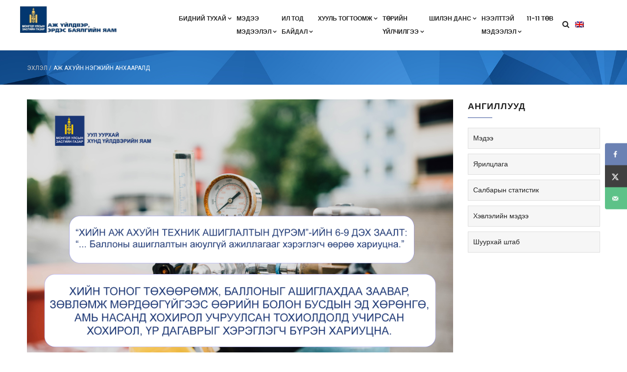

--- FILE ---
content_type: text/html; charset=UTF-8
request_url: https://mmhi.gov.mn/imarc/
body_size: 128951
content:

<!DOCTYPE html>
<html lang="mn-MN" class="no-js">
<head>
  <meta http-equiv="content-type" content="text/html; charset=UTF-8">
  <meta name="apple-touch-fullscreen" content="yes"/>
  <meta name="MobileOptimized" content="320"/>
  <meta name="viewport" content="width=device-width, initial-scale=1, maximum-scale=1, user-scalable=no">
  <link rel="profile" href="http://gmpg.org/xfn/11">
  <title>АЖ АХУЙН НЭГЖИЙН АНХААРАЛД &#8211; Аж үйлдвэр, эрдэс баялгийн яам</title>
<meta name='robots' content='max-image-preview:large' />
<link rel="alternate" hreflang="mn" href="https://mmhi.gov.mn/imarc/" />
<link rel="alternate" hreflang="x-default" href="https://mmhi.gov.mn/imarc/" />
<!-- Hubbub v.1.36.3 https://morehubbub.com/ -->
<meta property="og:locale" content="mn_MN" />
<meta property="og:type" content="article" />
<meta property="og:title" content="АЖ АХУЙН НЭГЖИЙН АНХААРАЛД" />
<meta property="og:description" content="" />
<meta property="og:url" content="https://mmhi.gov.mn/imarc/" />
<meta property="og:site_name" content="Аж үйлдвэр, эрдэс баялгийн яам" />
<meta property="og:updated_time" content="2022-10-24T15:23:45+00:00" />
<meta property="article:published_time" content="2022-10-21T11:35:59+00:00" />
<meta property="article:modified_time" content="2022-10-24T15:23:45+00:00" />
<meta name="twitter:card" content="summary_large_image" />
<meta name="twitter:title" content="АЖ АХУЙН НЭГЖИЙН АНХААРАЛД" />
<meta name="twitter:description" content="" />
<meta class="flipboard-article" content="" />
<!-- Hubbub v.1.36.3 https://morehubbub.com/ -->
<link rel='dns-prefetch' href='//fonts.googleapis.com' />
<link rel="alternate" type="application/rss+xml" title="Аж үйлдвэр, эрдэс баялгийн яам &raquo; Feed" href="https://mmhi.gov.mn/feed/" />
<link rel="alternate" type="application/rss+xml" title="Аж үйлдвэр, эрдэс баялгийн яам &raquo; Comments Feed" href="https://mmhi.gov.mn/comments/feed/" />
<link rel="alternate" title="oEmbed (JSON)" type="application/json+oembed" href="https://mmhi.gov.mn/wp-json/oembed/1.0/embed?url=https%3A%2F%2Fmmhi.gov.mn%2Fimarc%2F" />
<link rel="alternate" title="oEmbed (XML)" type="text/xml+oembed" href="https://mmhi.gov.mn/wp-json/oembed/1.0/embed?url=https%3A%2F%2Fmmhi.gov.mn%2Fimarc%2F&#038;format=xml" />
<style id='wp-img-auto-sizes-contain-inline-css' type='text/css'>
img:is([sizes=auto i],[sizes^="auto," i]){contain-intrinsic-size:3000px 1500px}
/*# sourceURL=wp-img-auto-sizes-contain-inline-css */
</style>

<style id='wp-emoji-styles-inline-css' type='text/css'>

	img.wp-smiley, img.emoji {
		display: inline !important;
		border: none !important;
		box-shadow: none !important;
		height: 1em !important;
		width: 1em !important;
		margin: 0 0.07em !important;
		vertical-align: -0.1em !important;
		background: none !important;
		padding: 0 !important;
	}
/*# sourceURL=wp-emoji-styles-inline-css */
</style>
<link rel='stylesheet' id='wp-block-library-css' href='https://mmhi.gov.mn/wp-includes/css/dist/block-library/style.min.css?ver=6.9' type='text/css' media='all' />
<style id='wp-block-image-inline-css' type='text/css'>
.wp-block-image>a,.wp-block-image>figure>a{display:inline-block}.wp-block-image img{box-sizing:border-box;height:auto;max-width:100%;vertical-align:bottom}@media not (prefers-reduced-motion){.wp-block-image img.hide{visibility:hidden}.wp-block-image img.show{animation:show-content-image .4s}}.wp-block-image[style*=border-radius] img,.wp-block-image[style*=border-radius]>a{border-radius:inherit}.wp-block-image.has-custom-border img{box-sizing:border-box}.wp-block-image.aligncenter{text-align:center}.wp-block-image.alignfull>a,.wp-block-image.alignwide>a{width:100%}.wp-block-image.alignfull img,.wp-block-image.alignwide img{height:auto;width:100%}.wp-block-image .aligncenter,.wp-block-image .alignleft,.wp-block-image .alignright,.wp-block-image.aligncenter,.wp-block-image.alignleft,.wp-block-image.alignright{display:table}.wp-block-image .aligncenter>figcaption,.wp-block-image .alignleft>figcaption,.wp-block-image .alignright>figcaption,.wp-block-image.aligncenter>figcaption,.wp-block-image.alignleft>figcaption,.wp-block-image.alignright>figcaption{caption-side:bottom;display:table-caption}.wp-block-image .alignleft{float:left;margin:.5em 1em .5em 0}.wp-block-image .alignright{float:right;margin:.5em 0 .5em 1em}.wp-block-image .aligncenter{margin-left:auto;margin-right:auto}.wp-block-image :where(figcaption){margin-bottom:1em;margin-top:.5em}.wp-block-image.is-style-circle-mask img{border-radius:9999px}@supports ((-webkit-mask-image:none) or (mask-image:none)) or (-webkit-mask-image:none){.wp-block-image.is-style-circle-mask img{border-radius:0;-webkit-mask-image:url('data:image/svg+xml;utf8,<svg viewBox="0 0 100 100" xmlns="http://www.w3.org/2000/svg"><circle cx="50" cy="50" r="50"/></svg>');mask-image:url('data:image/svg+xml;utf8,<svg viewBox="0 0 100 100" xmlns="http://www.w3.org/2000/svg"><circle cx="50" cy="50" r="50"/></svg>');mask-mode:alpha;-webkit-mask-position:center;mask-position:center;-webkit-mask-repeat:no-repeat;mask-repeat:no-repeat;-webkit-mask-size:contain;mask-size:contain}}:root :where(.wp-block-image.is-style-rounded img,.wp-block-image .is-style-rounded img){border-radius:9999px}.wp-block-image figure{margin:0}.wp-lightbox-container{display:flex;flex-direction:column;position:relative}.wp-lightbox-container img{cursor:zoom-in}.wp-lightbox-container img:hover+button{opacity:1}.wp-lightbox-container button{align-items:center;backdrop-filter:blur(16px) saturate(180%);background-color:#5a5a5a40;border:none;border-radius:4px;cursor:zoom-in;display:flex;height:20px;justify-content:center;opacity:0;padding:0;position:absolute;right:16px;text-align:center;top:16px;width:20px;z-index:100}@media not (prefers-reduced-motion){.wp-lightbox-container button{transition:opacity .2s ease}}.wp-lightbox-container button:focus-visible{outline:3px auto #5a5a5a40;outline:3px auto -webkit-focus-ring-color;outline-offset:3px}.wp-lightbox-container button:hover{cursor:pointer;opacity:1}.wp-lightbox-container button:focus{opacity:1}.wp-lightbox-container button:focus,.wp-lightbox-container button:hover,.wp-lightbox-container button:not(:hover):not(:active):not(.has-background){background-color:#5a5a5a40;border:none}.wp-lightbox-overlay{box-sizing:border-box;cursor:zoom-out;height:100vh;left:0;overflow:hidden;position:fixed;top:0;visibility:hidden;width:100%;z-index:100000}.wp-lightbox-overlay .close-button{align-items:center;cursor:pointer;display:flex;justify-content:center;min-height:40px;min-width:40px;padding:0;position:absolute;right:calc(env(safe-area-inset-right) + 16px);top:calc(env(safe-area-inset-top) + 16px);z-index:5000000}.wp-lightbox-overlay .close-button:focus,.wp-lightbox-overlay .close-button:hover,.wp-lightbox-overlay .close-button:not(:hover):not(:active):not(.has-background){background:none;border:none}.wp-lightbox-overlay .lightbox-image-container{height:var(--wp--lightbox-container-height);left:50%;overflow:hidden;position:absolute;top:50%;transform:translate(-50%,-50%);transform-origin:top left;width:var(--wp--lightbox-container-width);z-index:9999999999}.wp-lightbox-overlay .wp-block-image{align-items:center;box-sizing:border-box;display:flex;height:100%;justify-content:center;margin:0;position:relative;transform-origin:0 0;width:100%;z-index:3000000}.wp-lightbox-overlay .wp-block-image img{height:var(--wp--lightbox-image-height);min-height:var(--wp--lightbox-image-height);min-width:var(--wp--lightbox-image-width);width:var(--wp--lightbox-image-width)}.wp-lightbox-overlay .wp-block-image figcaption{display:none}.wp-lightbox-overlay button{background:none;border:none}.wp-lightbox-overlay .scrim{background-color:#fff;height:100%;opacity:.9;position:absolute;width:100%;z-index:2000000}.wp-lightbox-overlay.active{visibility:visible}@media not (prefers-reduced-motion){.wp-lightbox-overlay.active{animation:turn-on-visibility .25s both}.wp-lightbox-overlay.active img{animation:turn-on-visibility .35s both}.wp-lightbox-overlay.show-closing-animation:not(.active){animation:turn-off-visibility .35s both}.wp-lightbox-overlay.show-closing-animation:not(.active) img{animation:turn-off-visibility .25s both}.wp-lightbox-overlay.zoom.active{animation:none;opacity:1;visibility:visible}.wp-lightbox-overlay.zoom.active .lightbox-image-container{animation:lightbox-zoom-in .4s}.wp-lightbox-overlay.zoom.active .lightbox-image-container img{animation:none}.wp-lightbox-overlay.zoom.active .scrim{animation:turn-on-visibility .4s forwards}.wp-lightbox-overlay.zoom.show-closing-animation:not(.active){animation:none}.wp-lightbox-overlay.zoom.show-closing-animation:not(.active) .lightbox-image-container{animation:lightbox-zoom-out .4s}.wp-lightbox-overlay.zoom.show-closing-animation:not(.active) .lightbox-image-container img{animation:none}.wp-lightbox-overlay.zoom.show-closing-animation:not(.active) .scrim{animation:turn-off-visibility .4s forwards}}@keyframes show-content-image{0%{visibility:hidden}99%{visibility:hidden}to{visibility:visible}}@keyframes turn-on-visibility{0%{opacity:0}to{opacity:1}}@keyframes turn-off-visibility{0%{opacity:1;visibility:visible}99%{opacity:0;visibility:visible}to{opacity:0;visibility:hidden}}@keyframes lightbox-zoom-in{0%{transform:translate(calc((-100vw + var(--wp--lightbox-scrollbar-width))/2 + var(--wp--lightbox-initial-left-position)),calc(-50vh + var(--wp--lightbox-initial-top-position))) scale(var(--wp--lightbox-scale))}to{transform:translate(-50%,-50%) scale(1)}}@keyframes lightbox-zoom-out{0%{transform:translate(-50%,-50%) scale(1);visibility:visible}99%{visibility:visible}to{transform:translate(calc((-100vw + var(--wp--lightbox-scrollbar-width))/2 + var(--wp--lightbox-initial-left-position)),calc(-50vh + var(--wp--lightbox-initial-top-position))) scale(var(--wp--lightbox-scale));visibility:hidden}}
/*# sourceURL=https://mmhi.gov.mn/wp-includes/blocks/image/style.min.css */
</style>
<style id='global-styles-inline-css' type='text/css'>
:root{--wp--preset--aspect-ratio--square: 1;--wp--preset--aspect-ratio--4-3: 4/3;--wp--preset--aspect-ratio--3-4: 3/4;--wp--preset--aspect-ratio--3-2: 3/2;--wp--preset--aspect-ratio--2-3: 2/3;--wp--preset--aspect-ratio--16-9: 16/9;--wp--preset--aspect-ratio--9-16: 9/16;--wp--preset--color--black: #000000;--wp--preset--color--cyan-bluish-gray: #abb8c3;--wp--preset--color--white: #ffffff;--wp--preset--color--pale-pink: #f78da7;--wp--preset--color--vivid-red: #cf2e2e;--wp--preset--color--luminous-vivid-orange: #ff6900;--wp--preset--color--luminous-vivid-amber: #fcb900;--wp--preset--color--light-green-cyan: #7bdcb5;--wp--preset--color--vivid-green-cyan: #00d084;--wp--preset--color--pale-cyan-blue: #8ed1fc;--wp--preset--color--vivid-cyan-blue: #0693e3;--wp--preset--color--vivid-purple: #9b51e0;--wp--preset--gradient--vivid-cyan-blue-to-vivid-purple: linear-gradient(135deg,rgb(6,147,227) 0%,rgb(155,81,224) 100%);--wp--preset--gradient--light-green-cyan-to-vivid-green-cyan: linear-gradient(135deg,rgb(122,220,180) 0%,rgb(0,208,130) 100%);--wp--preset--gradient--luminous-vivid-amber-to-luminous-vivid-orange: linear-gradient(135deg,rgb(252,185,0) 0%,rgb(255,105,0) 100%);--wp--preset--gradient--luminous-vivid-orange-to-vivid-red: linear-gradient(135deg,rgb(255,105,0) 0%,rgb(207,46,46) 100%);--wp--preset--gradient--very-light-gray-to-cyan-bluish-gray: linear-gradient(135deg,rgb(238,238,238) 0%,rgb(169,184,195) 100%);--wp--preset--gradient--cool-to-warm-spectrum: linear-gradient(135deg,rgb(74,234,220) 0%,rgb(151,120,209) 20%,rgb(207,42,186) 40%,rgb(238,44,130) 60%,rgb(251,105,98) 80%,rgb(254,248,76) 100%);--wp--preset--gradient--blush-light-purple: linear-gradient(135deg,rgb(255,206,236) 0%,rgb(152,150,240) 100%);--wp--preset--gradient--blush-bordeaux: linear-gradient(135deg,rgb(254,205,165) 0%,rgb(254,45,45) 50%,rgb(107,0,62) 100%);--wp--preset--gradient--luminous-dusk: linear-gradient(135deg,rgb(255,203,112) 0%,rgb(199,81,192) 50%,rgb(65,88,208) 100%);--wp--preset--gradient--pale-ocean: linear-gradient(135deg,rgb(255,245,203) 0%,rgb(182,227,212) 50%,rgb(51,167,181) 100%);--wp--preset--gradient--electric-grass: linear-gradient(135deg,rgb(202,248,128) 0%,rgb(113,206,126) 100%);--wp--preset--gradient--midnight: linear-gradient(135deg,rgb(2,3,129) 0%,rgb(40,116,252) 100%);--wp--preset--font-size--small: 13px;--wp--preset--font-size--medium: 20px;--wp--preset--font-size--large: 36px;--wp--preset--font-size--x-large: 42px;--wp--preset--spacing--20: 0.44rem;--wp--preset--spacing--30: 0.67rem;--wp--preset--spacing--40: 1rem;--wp--preset--spacing--50: 1.5rem;--wp--preset--spacing--60: 2.25rem;--wp--preset--spacing--70: 3.38rem;--wp--preset--spacing--80: 5.06rem;--wp--preset--shadow--natural: 6px 6px 9px rgba(0, 0, 0, 0.2);--wp--preset--shadow--deep: 12px 12px 50px rgba(0, 0, 0, 0.4);--wp--preset--shadow--sharp: 6px 6px 0px rgba(0, 0, 0, 0.2);--wp--preset--shadow--outlined: 6px 6px 0px -3px rgb(255, 255, 255), 6px 6px rgb(0, 0, 0);--wp--preset--shadow--crisp: 6px 6px 0px rgb(0, 0, 0);}:where(.is-layout-flex){gap: 0.5em;}:where(.is-layout-grid){gap: 0.5em;}body .is-layout-flex{display: flex;}.is-layout-flex{flex-wrap: wrap;align-items: center;}.is-layout-flex > :is(*, div){margin: 0;}body .is-layout-grid{display: grid;}.is-layout-grid > :is(*, div){margin: 0;}:where(.wp-block-columns.is-layout-flex){gap: 2em;}:where(.wp-block-columns.is-layout-grid){gap: 2em;}:where(.wp-block-post-template.is-layout-flex){gap: 1.25em;}:where(.wp-block-post-template.is-layout-grid){gap: 1.25em;}.has-black-color{color: var(--wp--preset--color--black) !important;}.has-cyan-bluish-gray-color{color: var(--wp--preset--color--cyan-bluish-gray) !important;}.has-white-color{color: var(--wp--preset--color--white) !important;}.has-pale-pink-color{color: var(--wp--preset--color--pale-pink) !important;}.has-vivid-red-color{color: var(--wp--preset--color--vivid-red) !important;}.has-luminous-vivid-orange-color{color: var(--wp--preset--color--luminous-vivid-orange) !important;}.has-luminous-vivid-amber-color{color: var(--wp--preset--color--luminous-vivid-amber) !important;}.has-light-green-cyan-color{color: var(--wp--preset--color--light-green-cyan) !important;}.has-vivid-green-cyan-color{color: var(--wp--preset--color--vivid-green-cyan) !important;}.has-pale-cyan-blue-color{color: var(--wp--preset--color--pale-cyan-blue) !important;}.has-vivid-cyan-blue-color{color: var(--wp--preset--color--vivid-cyan-blue) !important;}.has-vivid-purple-color{color: var(--wp--preset--color--vivid-purple) !important;}.has-black-background-color{background-color: var(--wp--preset--color--black) !important;}.has-cyan-bluish-gray-background-color{background-color: var(--wp--preset--color--cyan-bluish-gray) !important;}.has-white-background-color{background-color: var(--wp--preset--color--white) !important;}.has-pale-pink-background-color{background-color: var(--wp--preset--color--pale-pink) !important;}.has-vivid-red-background-color{background-color: var(--wp--preset--color--vivid-red) !important;}.has-luminous-vivid-orange-background-color{background-color: var(--wp--preset--color--luminous-vivid-orange) !important;}.has-luminous-vivid-amber-background-color{background-color: var(--wp--preset--color--luminous-vivid-amber) !important;}.has-light-green-cyan-background-color{background-color: var(--wp--preset--color--light-green-cyan) !important;}.has-vivid-green-cyan-background-color{background-color: var(--wp--preset--color--vivid-green-cyan) !important;}.has-pale-cyan-blue-background-color{background-color: var(--wp--preset--color--pale-cyan-blue) !important;}.has-vivid-cyan-blue-background-color{background-color: var(--wp--preset--color--vivid-cyan-blue) !important;}.has-vivid-purple-background-color{background-color: var(--wp--preset--color--vivid-purple) !important;}.has-black-border-color{border-color: var(--wp--preset--color--black) !important;}.has-cyan-bluish-gray-border-color{border-color: var(--wp--preset--color--cyan-bluish-gray) !important;}.has-white-border-color{border-color: var(--wp--preset--color--white) !important;}.has-pale-pink-border-color{border-color: var(--wp--preset--color--pale-pink) !important;}.has-vivid-red-border-color{border-color: var(--wp--preset--color--vivid-red) !important;}.has-luminous-vivid-orange-border-color{border-color: var(--wp--preset--color--luminous-vivid-orange) !important;}.has-luminous-vivid-amber-border-color{border-color: var(--wp--preset--color--luminous-vivid-amber) !important;}.has-light-green-cyan-border-color{border-color: var(--wp--preset--color--light-green-cyan) !important;}.has-vivid-green-cyan-border-color{border-color: var(--wp--preset--color--vivid-green-cyan) !important;}.has-pale-cyan-blue-border-color{border-color: var(--wp--preset--color--pale-cyan-blue) !important;}.has-vivid-cyan-blue-border-color{border-color: var(--wp--preset--color--vivid-cyan-blue) !important;}.has-vivid-purple-border-color{border-color: var(--wp--preset--color--vivid-purple) !important;}.has-vivid-cyan-blue-to-vivid-purple-gradient-background{background: var(--wp--preset--gradient--vivid-cyan-blue-to-vivid-purple) !important;}.has-light-green-cyan-to-vivid-green-cyan-gradient-background{background: var(--wp--preset--gradient--light-green-cyan-to-vivid-green-cyan) !important;}.has-luminous-vivid-amber-to-luminous-vivid-orange-gradient-background{background: var(--wp--preset--gradient--luminous-vivid-amber-to-luminous-vivid-orange) !important;}.has-luminous-vivid-orange-to-vivid-red-gradient-background{background: var(--wp--preset--gradient--luminous-vivid-orange-to-vivid-red) !important;}.has-very-light-gray-to-cyan-bluish-gray-gradient-background{background: var(--wp--preset--gradient--very-light-gray-to-cyan-bluish-gray) !important;}.has-cool-to-warm-spectrum-gradient-background{background: var(--wp--preset--gradient--cool-to-warm-spectrum) !important;}.has-blush-light-purple-gradient-background{background: var(--wp--preset--gradient--blush-light-purple) !important;}.has-blush-bordeaux-gradient-background{background: var(--wp--preset--gradient--blush-bordeaux) !important;}.has-luminous-dusk-gradient-background{background: var(--wp--preset--gradient--luminous-dusk) !important;}.has-pale-ocean-gradient-background{background: var(--wp--preset--gradient--pale-ocean) !important;}.has-electric-grass-gradient-background{background: var(--wp--preset--gradient--electric-grass) !important;}.has-midnight-gradient-background{background: var(--wp--preset--gradient--midnight) !important;}.has-small-font-size{font-size: var(--wp--preset--font-size--small) !important;}.has-medium-font-size{font-size: var(--wp--preset--font-size--medium) !important;}.has-large-font-size{font-size: var(--wp--preset--font-size--large) !important;}.has-x-large-font-size{font-size: var(--wp--preset--font-size--x-large) !important;}
/*# sourceURL=global-styles-inline-css */
</style>

<style id='classic-theme-styles-inline-css' type='text/css'>
/*! This file is auto-generated */
.wp-block-button__link{color:#fff;background-color:#32373c;border-radius:9999px;box-shadow:none;text-decoration:none;padding:calc(.667em + 2px) calc(1.333em + 2px);font-size:1.125em}.wp-block-file__button{background:#32373c;color:#fff;text-decoration:none}
/*# sourceURL=/wp-includes/css/classic-themes.min.css */
</style>
<link rel='stylesheet' id='wpml-blocks-css' href='https://mmhi.gov.mn/wp-content/plugins/sitepress-multilingual-cms/dist/css/blocks/styles.css?ver=4.6.3' type='text/css' media='all' />
<link rel='stylesheet' id='contact-form-7-css' href='https://mmhi.gov.mn/wp-content/plugins/contact-form-7/includes/css/styles.css?ver=6.1.4' type='text/css' media='all' />
<link rel='stylesheet' id='redux-extendify-styles-css' href='https://mmhi.gov.mn/wp-content/plugins/gaviasframework/redux/redux-framework/assets/css/extendify-utilities.css?ver=4.4.11' type='text/css' media='all' />
<link rel='stylesheet' id='wpml-legacy-horizontal-list-0-css' href='//mmhi.gov.mn/wp-content/plugins/sitepress-multilingual-cms/templates/language-switchers/legacy-list-horizontal/style.min.css?ver=1' type='text/css' media='all' />
<link rel='stylesheet' id='dpsp-frontend-style-pro-css' href='https://mmhi.gov.mn/wp-content/plugins/social-pug/assets/dist/style-frontend-pro.css?ver=1.36.3' type='text/css' media='all' />
<style id='dpsp-frontend-style-pro-inline-css' type='text/css'>

			@media screen and ( max-width : 720px ) {
				aside#dpsp-floating-sidebar.dpsp-hide-on-mobile.opened {
					display: none;
				}
			}
			
/*# sourceURL=dpsp-frontend-style-pro-inline-css */
</style>
<link rel='stylesheet' id='yop-public-css' href='https://mmhi.gov.mn/wp-content/plugins/yop-poll-pro/public/assets/css/yop-poll-public-6.5.32.css?ver=6.9' type='text/css' media='all' />
<link rel='stylesheet' id='enzio-fonts-css' href='https://fonts.googleapis.com/css?family=Roboto:300,400,500,700%7CPoppins:400,500,600,700&#038;subset' type='text/css' media='all' />
<link rel='stylesheet' id='lightgallery-css' href='https://mmhi.gov.mn/wp-content/themes/enzio/js/lightgallery/css/lightgallery.min.css?ver=6.9' type='text/css' media='all' />
<link rel='stylesheet' id='enzio-style-css' href='https://mmhi.gov.mn/wp-content/themes/enzio/style.css?ver=6.9' type='text/css' media='all' />
<link rel='stylesheet' id='magnific-css' href='https://mmhi.gov.mn/wp-content/themes/enzio/js/magnific/magnific-popup.css?ver=6.9' type='text/css' media='all' />
<link rel='stylesheet' id='owl-carousel-css' href='https://mmhi.gov.mn/wp-content/themes/enzio/js/owl-carousel/assets/owl.carousel.css?ver=6.9' type='text/css' media='all' />
<link rel='stylesheet' id='icon-custom-css' href='https://mmhi.gov.mn/wp-content/themes/enzio/css/icon-custom.css?ver=6.9' type='text/css' media='all' />
<link rel='stylesheet' id='icon-fontawesome-css' href='https://mmhi.gov.mn/wp-content/themes/enzio/css/fontawesome/css/font-awesome.min.css?ver=6.9' type='text/css' media='all' />
<link rel='stylesheet' id='enzio-bootstrap-css' href='https://mmhi.gov.mn/wp-content/themes/enzio/css/skins/blue/bootstrap.css?ver=1.0.0' type='text/css' media='all' />
<link rel='stylesheet' id='enzio-woocoomerce-css' href='https://mmhi.gov.mn/wp-content/themes/enzio/css/skins/blue/woocommerce.css?ver=1.0.0' type='text/css' media='all' />
<link rel='stylesheet' id='enzio-template-css' href='https://mmhi.gov.mn/wp-content/themes/enzio/css/skins/blue/template.css?ver=1.0.0' type='text/css' media='all' />
<link rel='stylesheet' id='enzio-parent-style-css' href='https://mmhi.gov.mn/wp-content/themes/enzio/style.css?ver=6.9' type='text/css' media='all' />
<link rel='stylesheet' id='enzio-child-style-css' href='https://mmhi.gov.mn/wp-content/themes/enzio_child/style.css?ver=6.9' type='text/css' media='all' />
<link rel='stylesheet' id='gva-custom-style-css' href='https://mmhi.gov.mn/wp-content/themes/enzio/css/custom_script.css?ver=6.9' type='text/css' media='all' />
<style id='gva-custom-style-inline-css' type='text/css'>
#wp-footer {background: #374F99!important;}#wp-footer {color: #FFFFFF;}#wp-footer a:hover, #wp-footer a:active, #wp-footer a:focus {background: #374F99!important;}
/*# sourceURL=gva-custom-style-inline-css */
</style>
<script type="text/javascript" src="https://mmhi.gov.mn/wp-includes/js/jquery/jquery.min.js?ver=3.7.1" id="jquery-core-js"></script>
<script type="text/javascript" src="https://mmhi.gov.mn/wp-includes/js/jquery/jquery-migrate.min.js?ver=3.4.1" id="jquery-migrate-js"></script>
<script type="text/javascript" id="3d-flip-book-client-locale-loader-js-extra">
/* <![CDATA[ */
var FB3D_CLIENT_LOCALE = {"ajaxurl":"https://mmhi.gov.mn/wp-admin/admin-ajax.php","dictionary":{"Table of contents":"Table of contents","Close":"Close","Bookmarks":"Bookmarks","Thumbnails":"Thumbnails","Search":"Search","Share":"Share","Facebook":"Facebook","Twitter":"Twitter","Email":"Email","Play":"Play","Previous page":"Previous page","Next page":"Next page","Zoom in":"Zoom in","Zoom out":"Zoom out","Fit view":"Fit view","Auto play":"Auto play","Full screen":"Full screen","More":"More","Smart pan":"Smart pan","Single page":"Single page","Sounds":"Sounds","Stats":"Stats","Print":"Print","Download":"Download","Goto first page":"Goto first page","Goto last page":"Goto last page"},"images":"https://mmhi.gov.mn/wp-content/plugins/interactive-3d-flipbook-powered-physics-engine/assets/images/","jsData":{"urls":[],"posts":{"ids_mis":[],"ids":[]},"pages":[],"firstPages":[],"bookCtrlProps":[],"bookTemplates":[]},"key":"3d-flip-book","pdfJS":{"pdfJsLib":"https://mmhi.gov.mn/wp-content/plugins/interactive-3d-flipbook-powered-physics-engine/assets/js/pdf.min.js?ver=4.3.136","pdfJsWorker":"https://mmhi.gov.mn/wp-content/plugins/interactive-3d-flipbook-powered-physics-engine/assets/js/pdf.worker.js?ver=4.3.136","stablePdfJsLib":"https://mmhi.gov.mn/wp-content/plugins/interactive-3d-flipbook-powered-physics-engine/assets/js/stable/pdf.min.js?ver=2.5.207","stablePdfJsWorker":"https://mmhi.gov.mn/wp-content/plugins/interactive-3d-flipbook-powered-physics-engine/assets/js/stable/pdf.worker.js?ver=2.5.207","pdfJsCMapUrl":"https://mmhi.gov.mn/wp-content/plugins/interactive-3d-flipbook-powered-physics-engine/assets/cmaps/"},"cacheurl":"https://mmhi.gov.mn/wp-content/uploads/3d-flip-book/cache/","pluginsurl":"https://mmhi.gov.mn/wp-content/plugins/","pluginurl":"https://mmhi.gov.mn/wp-content/plugins/interactive-3d-flipbook-powered-physics-engine/","thumbnailSize":{"width":"180","height":"180"},"version":"1.16.17"};
//# sourceURL=3d-flip-book-client-locale-loader-js-extra
/* ]]> */
</script>
<script type="text/javascript" src="https://mmhi.gov.mn/wp-content/plugins/interactive-3d-flipbook-powered-physics-engine/assets/js/client-locale-loader.js?ver=1.16.17" id="3d-flip-book-client-locale-loader-js" async="async" data-wp-strategy="async"></script>
<script type="text/javascript" src="https://mmhi.gov.mn/wp-content/themes/enzio/js/bootstrap.js?ver=6.9" id="bootstrap-js"></script>
<script type="text/javascript" src="https://mmhi.gov.mn/wp-content/themes/enzio/js/countdown.js?ver=6.9" id="countdown-js"></script>
<script type="text/javascript" src="https://mmhi.gov.mn/wp-content/themes/enzio/js/count-to.js?ver=6.9" id="count-to-js"></script>
<script type="text/javascript" src="https://mmhi.gov.mn/wp-content/themes/enzio/js/jquery.appear.js?ver=6.9" id="appear-js"></script>
<script type="text/javascript" src="https://mmhi.gov.mn/wp-content/themes/enzio/js/perfect-scrollbar.jquery.min.js?ver=6.9" id="scrollbar-js"></script>
<script type="text/javascript" src="https://mmhi.gov.mn/wp-content/themes/enzio/js/owl-carousel/owl.carousel.min.js?ver=6.9" id="owl-carousel-js"></script>
<script type="text/javascript" src="https://mmhi.gov.mn/wp-content/themes/enzio/js/magnific/jquery.magnific-popup.min.js?ver=6.9" id="magnific-js"></script>
<script type="text/javascript" src="https://mmhi.gov.mn/wp-content/themes/enzio/js/scroll/jquery.scrollto.js?ver=6.9" id="scroll-to-js"></script>
<script type="text/javascript" src="https://mmhi.gov.mn/wp-content/themes/enzio/js/waypoint.js?ver=6.9" id="waypoint-js"></script>
<script type="text/javascript" src="https://mmhi.gov.mn/wp-content/themes/enzio/js/jquery.cookie.js?ver=6.9" id="cookie-js"></script>
<script type="text/javascript" src="https://mmhi.gov.mn/wp-content/themes/enzio/js/jquery.typer.js?ver=6.9" id="typer-js"></script>
<script type="text/javascript" src="https://mmhi.gov.mn/wp-content/themes/enzio/js/lightgallery/js/lightgallery.min.js?ver=6.9" id="lightgallery-js"></script>
<script type="text/javascript" src="https://mmhi.gov.mn/wp-content/themes/enzio/js/main.js?ver=6.9" id="enzio-main-js"></script>
<script type="text/javascript" src="https://mmhi.gov.mn/wp-content/themes/enzio/js/woocommerce.js?ver=6.9" id="woocommerce-theme-js"></script>
<script></script><link rel="https://api.w.org/" href="https://mmhi.gov.mn/wp-json/" /><link rel="alternate" title="JSON" type="application/json" href="https://mmhi.gov.mn/wp-json/wp/v2/pages/13259" /><link rel="EditURI" type="application/rsd+xml" title="RSD" href="https://mmhi.gov.mn/xmlrpc.php?rsd" />
<meta name="generator" content="WordPress 6.9" />
<link rel="canonical" href="https://mmhi.gov.mn/imarc/" />
<link rel='shortlink' href='https://mmhi.gov.mn/?p=13259' />
<meta name="generator" content="WPML ver:4.6.3 stt:1,35;" />
<meta name="generator" content="Redux 4.4.11" /><script> var ajaxurl = "https://mmhi.gov.mn/wp-admin/admin-ajax.php";</script><script> var ajaxurl = "https://mmhi.gov.mn/wp-admin/admin-ajax.php";</script><meta name="hubbub-info" description="Hubbub 1.36.3"><style type="text/css">.recentcomments a{display:inline !important;padding:0 !important;margin:0 !important;}</style><meta name="generator" content="Powered by WPBakery Page Builder - drag and drop page builder for WordPress."/>
<meta name="generator" content="Powered by Slider Revolution 6.7.40 - responsive, Mobile-Friendly Slider Plugin for WordPress with comfortable drag and drop interface." />
<link rel="icon" href="https://mmhi.gov.mn/wp-content/uploads/2021/06/favicon.ico" sizes="32x32" />
<link rel="icon" href="https://mmhi.gov.mn/wp-content/uploads/2021/06/favicon.ico" sizes="192x192" />
<link rel="apple-touch-icon" href="https://mmhi.gov.mn/wp-content/uploads/2021/06/favicon.ico" />
<meta name="msapplication-TileImage" content="https://mmhi.gov.mn/wp-content/uploads/2021/06/favicon.ico" />
<script>function setREVStartSize(e){
			//window.requestAnimationFrame(function() {
				window.RSIW = window.RSIW===undefined ? window.innerWidth : window.RSIW;
				window.RSIH = window.RSIH===undefined ? window.innerHeight : window.RSIH;
				try {
					var pw = document.getElementById(e.c).parentNode.offsetWidth,
						newh;
					pw = pw===0 || isNaN(pw) || (e.l=="fullwidth" || e.layout=="fullwidth") ? window.RSIW : pw;
					e.tabw = e.tabw===undefined ? 0 : parseInt(e.tabw);
					e.thumbw = e.thumbw===undefined ? 0 : parseInt(e.thumbw);
					e.tabh = e.tabh===undefined ? 0 : parseInt(e.tabh);
					e.thumbh = e.thumbh===undefined ? 0 : parseInt(e.thumbh);
					e.tabhide = e.tabhide===undefined ? 0 : parseInt(e.tabhide);
					e.thumbhide = e.thumbhide===undefined ? 0 : parseInt(e.thumbhide);
					e.mh = e.mh===undefined || e.mh=="" || e.mh==="auto" ? 0 : parseInt(e.mh,0);
					if(e.layout==="fullscreen" || e.l==="fullscreen")
						newh = Math.max(e.mh,window.RSIH);
					else{
						e.gw = Array.isArray(e.gw) ? e.gw : [e.gw];
						for (var i in e.rl) if (e.gw[i]===undefined || e.gw[i]===0) e.gw[i] = e.gw[i-1];
						e.gh = e.el===undefined || e.el==="" || (Array.isArray(e.el) && e.el.length==0)? e.gh : e.el;
						e.gh = Array.isArray(e.gh) ? e.gh : [e.gh];
						for (var i in e.rl) if (e.gh[i]===undefined || e.gh[i]===0) e.gh[i] = e.gh[i-1];
											
						var nl = new Array(e.rl.length),
							ix = 0,
							sl;
						e.tabw = e.tabhide>=pw ? 0 : e.tabw;
						e.thumbw = e.thumbhide>=pw ? 0 : e.thumbw;
						e.tabh = e.tabhide>=pw ? 0 : e.tabh;
						e.thumbh = e.thumbhide>=pw ? 0 : e.thumbh;
						for (var i in e.rl) nl[i] = e.rl[i]<window.RSIW ? 0 : e.rl[i];
						sl = nl[0];
						for (var i in nl) if (sl>nl[i] && nl[i]>0) { sl = nl[i]; ix=i;}
						var m = pw>(e.gw[ix]+e.tabw+e.thumbw) ? 1 : (pw-(e.tabw+e.thumbw)) / (e.gw[ix]);
						newh =  (e.gh[ix] * m) + (e.tabh + e.thumbh);
					}
					var el = document.getElementById(e.c);
					if (el!==null && el) el.style.height = newh+"px";
					el = document.getElementById(e.c+"_wrapper");
					if (el!==null && el) {
						el.style.height = newh+"px";
						el.style.display = "block";
					}
				} catch(e){
					console.log("Failure at Presize of Slider:" + e)
				}
			//});
		  };</script>
		<style type="text/css" id="wp-custom-css">
			.topbar .socials{display: inline-block!important; width: auto!important; float: right;}
.language-topbar{display: inline-block;}
.language-topbar .wpml-ls-legacy-list-horizontal{padding: 0;}
.language-topbar .wpml-ls-link{text-transform: lowercase; color: #fff!important;}

.dpsp-size-medium .dpsp-networks-btns-sidebar .dpsp-network-btn {
	opacity: 0.75;
}

.dpsp-size-medium .dpsp-networks-btns-sidebar .dpsp-network-btn:hover {
	opacity: 1;
}		</style>
		<noscript><style> .wpb_animate_when_almost_visible { opacity: 1; }</style></noscript>  <!--script src="/wp-content/custom_libs/jQueryDataTable/jquery-1.11.3.min.js"></script-->
  <link href="/wp-content/custom_libs/jQueryDataTable/jquery.dataTables.css" rel="stylesheet" type="text/css">
  <script src="/wp-content/custom_libs/jQueryDataTable/jquery.dataTables.js"></script>
  <link href="/wp-content/custom_libs/custom_style.css?v=1.58" rel="stylesheet" type="text/css">
<link rel='stylesheet' id='wpda_org_chart_front_css-css' href='https://mmhi.gov.mn/wp-content/plugins/organization-chart/front/css/front_css.css?ver=2.0' type='text/css' media='all' />
<link rel='stylesheet' id='wpda_org_chart_front_popup_effects-css' href='https://mmhi.gov.mn/wp-content/plugins/organization-chart/front/css/popup_effects.css?ver=2.0' type='text/css' media='all' />
<link rel='stylesheet' id='js_composer_front-css' href='https://mmhi.gov.mn/wp-content/plugins/js_composer/assets/css/js_composer.min.css?ver=7.9' type='text/css' media='all' />
<link rel='stylesheet' id='rs-plugin-settings-css' href='//mmhi.gov.mn/wp-content/plugins/revslider/sr6/assets/css/rs6.css?ver=6.7.40' type='text/css' media='all' />
<style id='rs-plugin-settings-inline-css' type='text/css'>
#rs-demo-id {}
/*# sourceURL=rs-plugin-settings-inline-css */
</style>
</head>

<body class="wp-singular page-template-default page page-id-13259 wp-theme-enzio wp-child-theme-enzio_child has-grow-sidebar has-grow-sidebar-mobile wpb-js-composer js-comp-ver-7.9 vc_responsive">
  <div class="wrapper-page"> <!--page-->
        
    <header class=" header-default header-v1">
            
      <div class="gv-sticky-menu">
        
<div class="header-mobile hidden-lg hidden-md">
  <div class="container">
    <div class="row"> 
     
      <div class="left col-xs-4">
         <div class="hidden-lg hidden-md">
   <div class="canvas-menu gva-offcanvas">
     <a class="dropdown-toggle" data-canvas=".mobile" href="#"><i class="gv-icon-103"></i></a>
   </div>
   <div class="gva-offcanvas-content mobile">
      <div class="close-canvas"><a><i class="gv-icon-8"></i></a></div>
      <div class="wp-sidebar sidebar">
         <div id="gva-mobile-menu" class="navbar-collapse"><ul id="menu-main-menu" class="nav navbar-nav gva-nav-menu gva-mobile-menu"><li id="menu-item-3479" class="menu-item menu-item-type-custom menu-item-object-custom menu-item-has-children menu-item-3479 megamenu-main"><a>Бидний тухай<span class="caret"></span></a><div class="megamenu-wrap-inner submenu-inner">
<ul class="megamenu-sub megamenu-columns-2">
	<li id="menu-item-8475" class="menu-item menu-item-type-custom menu-item-object-custom menu-item-8475"><a href="http://mmhi.gov.mn/team/gelengiin-yondon/">САЙД</a></li>
	<li id="menu-item-3667" class="menu-item menu-item-type-post_type menu-item-object-page menu-item-3667"><a href="https://mmhi.gov.mn/%d1%82%d1%8d%d1%80%d0%b3%d2%af%d2%af%d0%bb%d1%8d%d1%85-%d1%87%d0%b8%d0%b3%d0%bb%d1%8d%d0%bb-%d1%8d%d1%80%d1%85%d1%8d%d0%bc-%d0%b7%d0%be%d1%80%d0%b8%d0%bb%d0%b3%d0%be/">Эрхэм зорилго, стратеги зорилго, зорилт, тэргүүлэх чиглэл, чиг үүрэг</a></li>
	<li id="menu-item-21593" class="menu-item menu-item-type-custom menu-item-object-custom menu-item-21593"><a href="http://mmhi.gov.mn/team/%D0%B1%D1%8D%D0%B3%D0%B7%D1%81%D2%AF%D1%80%D1%8D%D0%BD%D0%B3%D0%B8%D0%B9%D0%BD-%D1%8D%D0%BD%D1%85%D1%82%D2%AF%D0%B2%D1%88%D0%B8%D0%BD/">ДЭД САЙД</a></li>
	<li id="menu-item-21747" class="menu-item menu-item-type-post_type menu-item-object-page menu-item-21747"><a href="https://mmhi.gov.mn/%d0%b0%d0%b6-%d2%af%d0%b9%d0%bb%d0%b4%d0%b2%d1%8d%d1%80-%d1%8d%d1%80%d0%b4%d1%8d%d1%81-%d0%b1%d0%b0%d1%8f%d0%bb%d0%b3%d0%b8%d0%b9%d0%bd-%d1%8f%d0%b0%d0%bc%d0%bd%d1%8b-%d1%83%d0%b4%d0%b8%d1%80%d0%b4/">Аж үйлдвэр, эрдэс баялгийн яамны удирдлагын бүтэц, зохион байгуулалт</a></li>
	<li id="menu-item-8477" class="menu-item menu-item-type-custom menu-item-object-custom menu-item-8477"><a href="http://mmhi.gov.mn/team/g-nandinjargal/">ТӨРИЙН НАРИЙН БИЧГИЙН ДАРГА</a></li>
	<li id="menu-item-8110" class="menu-item menu-item-type-custom menu-item-object-custom menu-item-8110"><a href="/газар-хэлтэс/төрийн-захиргааны-удирдлагын-газар/">ГАЗАР, ХЭЛТЭС</a></li>
</ul>
</div></li>
<li id="menu-item-9379" class="menu-item menu-item-type-custom menu-item-object-custom current-menu-ancestor current-menu-parent menu-item-has-children menu-item-9379"><a>Мэдээ<br/>мэдээлэл<span class="caret"></span></a>
<ul class="submenu-inner ">
	<li id="menu-item-9353" class="menu-item menu-item-type-post_type menu-item-object-page menu-item-9353"><a href="https://mmhi.gov.mn/%d0%bc%d1%8d%d0%b4%d1%8d%d1%8d-%d0%bc%d1%8d%d0%b4%d1%8d%d1%8d%d0%bb%d0%bb%d2%af%d2%af%d0%b4/">Мэдээ</a></li>
	<li id="menu-item-9356" class="menu-item menu-item-type-post_type menu-item-object-page menu-item-9356"><a href="https://mmhi.gov.mn/%d1%8f%d1%80%d0%b8%d0%bb%d1%86%d0%bb%d0%b0%d0%b3%d0%b0/">Ярилцлага</a></li>
	<li id="menu-item-19215" class="menu-item menu-item-type-custom menu-item-object-custom menu-item-19215"><a href="https://mmhi.gov.mn/2025/06/27/%d1%81%d0%b0%d0%bb%d0%b1%d0%b0%d1%80-%d1%87%d0%b8%d0%b3%d0%bb%d1%8d%d0%bb%d2%af%d2%af%d0%b4/">Салбарын танилцуулга</a></li>
	<li id="menu-item-9106" class="menu-item menu-item-type-post_type menu-item-object-page menu-item-9106"><a href="https://mmhi.gov.mn/%d1%81%d0%b0%d0%bb%d0%b1%d0%b0%d1%80%d1%8b%d0%bd-%d1%81%d1%82%d0%b0%d1%82%d0%b8%d1%81%d1%82%d0%b8%d0%ba/">Салбарын статистик</a></li>
	<li id="menu-item-8060" class="menu-item menu-item-type-post_type menu-item-object-page menu-item-8060"><a href="https://mmhi.gov.mn/%d1%85%d1%8d%d0%b2%d0%bb%d1%8d%d0%bb%d0%b8%d0%b9%d0%bd-%d0%bc%d1%8d%d0%b4%d1%8d%d1%8d/">Хэвлэлийн мэдээ</a></li>
	<li id="menu-item-9357" class="menu-item menu-item-type-post_type menu-item-object-page menu-item-9357"><a href="https://mmhi.gov.mn/%d1%88%d1%83%d1%83%d1%80%d1%85%d0%b0%d0%b9-%d1%88%d1%82%d0%b0%d0%b1/">Шуурхай штаб</a></li>
	<li id="menu-item-9046" class="menu-item menu-item-type-post_type menu-item-object-page menu-item-9046"><a href="https://mmhi.gov.mn/%d1%85%d1%8d%d0%bb%d1%8d%d0%bb%d1%86%d2%af%d2%af%d0%bb%d1%8d%d0%b3/">Хэлэлцүүлэг</a></li>
	<li id="menu-item-21665" class="menu-item menu-item-type-custom menu-item-object-custom menu-item-21665"><a href="https://mmhi.gov.mn/%d0%be%d0%bb%d0%be%d0%bd-%d0%bd%d0%b8%d0%b9%d1%82%d0%b8%d0%b9%d0%bd-%d0%b0%d1%80%d0%b3%d0%b0-%d1%85%d1%8d%d0%bc%d0%b6%d1%8d%d1%8d%d0%bd%d0%b8%d0%b9-%d1%85%d3%a9%d1%82%d3%a9%d0%bb%d0%b1%d3%a9%d1%80/">Олон нийтийн арга хэмжээний хөтөлбөр</a></li>
	<li id="menu-item-13262" class="menu-item menu-item-type-post_type menu-item-object-page current-menu-item page_item page-item-13259 current_page_item menu-item-13262"><a href="https://mmhi.gov.mn/imarc/">Аж ахуйн нэгжийн анхааралд</a></li>
	<li id="menu-item-13272" class="menu-item menu-item-type-custom menu-item-object-custom menu-item-13272"><a href="https://mmhi.gov.mn/wp-content/uploads/2023/06/mineral-and-mining-investment-guidline.pdf">IMARC</a></li>
	<li id="menu-item-16573" class="menu-item menu-item-type-custom menu-item-object-custom menu-item-16573"><a href="https://mmhi.gov.mn/wp-content/uploads/2024/05/MINERALS-AND-MINING-INVESTMENT-GUIDE-2023-2024.pdf">MINERALS AND MINING INVESTMENT GUIDE 2023-2024</a></li>
	<li id="menu-item-13691" class="menu-item menu-item-type-custom menu-item-object-custom menu-item-13691"><a href="https://mmhi.gov.mn/2022/12/26/%D0%B0%D1%88%D0%B8%D0%B3%D1%82-%D0%BC%D0%B0%D0%BB%D1%82%D0%BC%D0%B0%D0%BB%D1%8B%D0%BD-%D0%B1%D0%B0%D1%8F%D0%BB%D0%B0%D0%B3-%D0%BE%D1%80%D0%B4%D1%8B%D0%BD-%D0%BD%D3%A9%D3%A9%D1%86%D0%B8%D0%B9%D0%BD-2/">Аргачилсан зөвлөмж I-V</a></li>
</ul>
</li>
<li id="menu-item-3484" class="menu-item menu-item-type-custom menu-item-object-custom menu-item-has-children menu-item-3484 megamenu-main"><a>Ил тод<br/>байдал<span class="caret"></span></a><div class="megamenu-wrap-inner submenu-inner">
<ul class="megamenu-sub megamenu-columns-5">
	<li id="menu-item-19816" class="menu-item menu-item-type-custom menu-item-object-custom menu-item-has-children menu-item-19816"><a>Хүний нөөц<span class="caret"></span></a>
	<ul class="submenu-inner ">
		<li id="menu-item-18866" class="menu-item menu-item-type-custom menu-item-object-custom menu-item-18866"><a href="https://mmhi.gov.mn/%D0%B3%D0%B0%D0%B7%D0%B0%D1%80-%D1%85%D1%8D%D0%BB%D1%82%D1%8D%D1%81/%D1%82%D3%A9%D1%80%D0%B8%D0%B9%D0%BD-%D0%B7%D0%B0%D1%85%D0%B8%D1%80%D0%B3%D0%B0%D0%B0%D0%BD%D1%8B-%D1%83%D0%B4%D0%B8%D1%80%D0%B4%D0%BB%D0%B0%D0%B3%D1%8B%D0%BD-%D0%B3%D0%B0%D0%B7%D0%B0%D1%80/">Яамны албан хаагчид</a></li>
		<li id="menu-item-8466" class="menu-item menu-item-type-post_type menu-item-object-page menu-item-8466"><a href="https://mmhi.gov.mn/%d1%85%d2%af%d0%bd%d0%b8%d0%b9-%d0%bd%d3%a9%d3%a9%d1%86/%d1%81%d1%83%d0%bb-%d0%be%d1%80%d0%be%d0%bd-%d1%82%d0%be%d0%be%d0%bd%d1%8b-%d0%bc%d1%8d%d0%b4%d1%8d%d1%8d%d0%bb%d1%8d%d0%bb/">Сул орон тооны мэдээлэл</a></li>
		<li id="menu-item-8462" class="menu-item menu-item-type-post_type menu-item-object-page menu-item-8462"><a href="https://mmhi.gov.mn/%d1%85%d2%af%d0%bd%d0%b8%d0%b9-%d0%bd%d3%a9%d3%a9%d1%86/%d1%85%d2%af%d0%bd%d0%b8%d0%b9-%d0%bd%d3%a9%d3%a9%d1%86%d1%82%d1%8d%d0%b9-%d1%85%d0%be%d0%bb%d0%b1%d0%be%d0%be%d1%82%d0%be%d0%b9-%d1%82%d1%83%d1%88%d0%b0%d0%b0%d0%bb-%d1%88%d0%b8%d0%b9%d0%b4%d0%b2/">Хүний нөөцтэй холбоотой тушаал, шийдвэр</a></li>
		<li id="menu-item-8463" class="menu-item menu-item-type-post_type menu-item-object-page menu-item-8463"><a href="https://mmhi.gov.mn/%d1%85%d2%af%d0%bd%d0%b8%d0%b9-%d0%bd%d3%a9%d3%a9%d1%86/%d1%82%d3%a9%d1%80%d0%b8%d0%b9%d0%bd-%d0%b0%d0%bb%d0%b1%d0%b0%d0%bd%d1%8b-%d1%81%d0%b0%d0%bb%d0%b1%d0%b0%d1%80-%d0%b7%d3%a9%d0%b2%d0%bb%d3%a9%d0%bb/">Төрийн албаны салбар зөвлөл</a></li>
		<li id="menu-item-8464" class="menu-item menu-item-type-post_type menu-item-object-page menu-item-8464"><a href="https://mmhi.gov.mn/%d1%85%d2%af%d0%bd%d0%b8%d0%b9-%d0%bd%d3%a9%d3%a9%d1%86/%d1%81%d1%83%d1%80%d0%b3%d0%b0%d0%bb%d1%82%d1%8b%d0%bd-%d0%bc%d1%8d%d0%b4%d1%8d%d1%8d%d0%bb%d1%8d%d0%bb/">Сургалтын мэдээлэл</a></li>
		<li id="menu-item-8465" class="menu-item menu-item-type-post_type menu-item-object-page menu-item-8465"><a href="https://mmhi.gov.mn/%d1%85%d2%af%d0%bd%d0%b8%d0%b9-%d0%bd%d3%a9%d3%a9%d1%86/%d0%bd%d0%b8%d0%b9%d0%b3%d0%bc%d0%b8%d0%b9%d0%bd-%d0%b1%d0%b0%d1%82%d0%b0%d0%bb%d0%b3%d0%b0%d0%b0%d0%b3-%d1%85%d0%b0%d0%bd%d0%b3%d0%b0%d1%85-%d1%82%d3%a9%d0%bb%d3%a9%d0%b2%d0%bb%d3%a9%d0%b3%d3%a9/">Нийгмийн баталгааг хангах төлөвлөгөө, тайлан</a></li>
		<li id="menu-item-21787" class="menu-item menu-item-type-post_type menu-item-object-page menu-item-21787"><a href="https://mmhi.gov.mn/%d0%b0%d0%bb%d0%b1%d0%b0%d0%bd-%d1%85%d0%b0%d0%b0%d0%b3%d1%87-%d0%b0%d0%b6%d0%b8%d0%bb%d1%82%d0%bd%d1%8b-%d1%91%d1%81-%d0%b7%d2%af%d0%b9%d0%bd-%d1%82%d1%83%d1%85%d0%b0%d0%b9-%d1%85%d1%83%d1%83%d0%bb/">Албан хаагч, ажилтны ёс зүйн тухай хууль</a></li>
		<li id="menu-item-19921" class="menu-item menu-item-type-post_type menu-item-object-page menu-item-19921"><a href="https://mmhi.gov.mn/%d1%85%d2%af%d0%bd%d0%b8%d0%b9-%d0%bd%d3%a9%d3%a9%d1%86/%d1%81%d0%be%d0%bd%d0%b3%d0%be%d0%bd-%d1%88%d0%b0%d0%bb%d0%b3%d0%b0%d1%80%d1%83%d1%83%d0%bb%d0%b0%d1%85-%d0%b6%d1%83%d1%80%d0%b0%d0%bc-2/">Сонгон шалгаруулах журам</a></li>
		<li id="menu-item-14523" class="menu-item menu-item-type-custom menu-item-object-custom menu-item-14523"><a href="https://mmhi.gov.mn/21640-2/">Ажлын гүйцэтгэлийг үнэлэх журам, аргачлал</a></li>
		<li id="menu-item-19928" class="menu-item menu-item-type-custom menu-item-object-custom menu-item-19928"><a href="https://mmhi.gov.mn/8-2-7-%d0%b0%d0%bb%d0%b1%d0%b0%d0%bd-%d1%82%d1%83%d1%88%d0%b0%d0%b0%d0%bb%d1%8b%d0%bd-%d1%82%d0%be%d0%b4%d0%be%d1%80%d1%85%d0%be%d0%b9%d0%bb%d0%be%d0%bb%d1%82/">Албан тушаалын тодорхойлолт</a></li>
		<li id="menu-item-20639" class="menu-item menu-item-type-custom menu-item-object-custom menu-item-20639"><a href="https://mmhi.gov.mn/wp-content/uploads/2025/12/Цалин-3.pdf">Цалин хөлс, урамшууллын дүн</a></li>
		<li id="menu-item-20647" class="menu-item menu-item-type-post_type menu-item-object-page menu-item-20647"><a href="https://mmhi.gov.mn/%d1%85%d2%af%d0%bd%d0%b8%d0%b9-%d0%bd%d3%a9%d3%a9%d1%86%d0%b8%d0%b9%d0%bd-%d1%81%d1%82%d1%80%d0%b0%d1%82%d0%b5%d0%b3%d0%b8/">Хүний нөөцийн стратеги, хэрэгжилтийг хянаж үнэлэх журам</a></li>
		<li id="menu-item-19965" class="menu-item menu-item-type-custom menu-item-object-custom menu-item-19965"><a href="https://mmhi.gov.mn/wp-content/uploads/2025/08/ТАХ-ийн-нөөцийн-бүртгэл-2024.12.31.pdf">Чөлөөлөгдсөн албан хаагчдын нөөцийн бүртгэл</a></li>
	</ul>
</li>
	<li id="menu-item-8212" class="menu-item menu-item-type-custom menu-item-object-custom menu-item-has-children menu-item-8212"><a>Худалдан авах ажиллагаа<span class="caret"></span></a>
	<ul class="submenu-inner ">
		<li id="menu-item-8224" class="menu-item menu-item-type-post_type menu-item-object-page menu-item-8224"><a href="https://mmhi.gov.mn/%d1%85%d1%83%d0%b4%d0%b0%d0%bb%d0%b4%d0%b0%d0%bd-%d0%b0%d0%b2%d0%b0%d1%85-%d0%b0%d0%b6%d0%b8%d0%bb%d0%bb%d0%b0%d0%b3%d0%b0%d0%b0%d0%bd%d1%8b-%d1%82%d3%a9%d0%bb%d3%a9%d0%b2%d0%bb%d3%a9%d0%b3%d3%a9/">Худалдан авах ажиллагааны төлөвлөгөө</a></li>
		<li id="menu-item-8225" class="menu-item menu-item-type-post_type menu-item-object-page menu-item-8225"><a href="https://mmhi.gov.mn/%d1%85%d1%83%d0%b4%d0%b0%d0%bb%d0%b4%d0%b0%d0%bd-%d0%b0%d0%b2%d0%b0%d1%85-%d0%b0%d0%b6%d0%b8%d0%bb%d0%bb%d0%b0%d0%b3%d0%b0%d0%b0%d0%bd%d1%8b-%d1%82%d0%b0%d0%b9%d0%bb%d0%b0%d0%bd/">Худалдан авах ажиллагааны тайлан</a></li>
		<li id="menu-item-8226" class="menu-item menu-item-type-post_type menu-item-object-page menu-item-8226"><a href="https://mmhi.gov.mn/%d1%82%d0%b5%d0%bd%d0%b4%d0%b5%d1%80%d0%b8%d0%b9%d0%bd-%d1%83%d1%80%d0%b8%d0%bb%d0%b3%d0%b0/">Тендерийн урилга</a></li>
		<li id="menu-item-16543" class="menu-item menu-item-type-custom menu-item-object-custom menu-item-16543"><a href="https://mmhi.gov.mn/wp-content/uploads/2024/06/ХАА-явц-2021-2024.pdf">Тендерийн явц 2021-2024 он</a></li>
		<li id="menu-item-16752" class="menu-item menu-item-type-custom menu-item-object-custom menu-item-16752"><a href="https://www.tender.gov.mn/mn/bidder/blacklist">Хар жагсаалт</a></li>
	</ul>
</li>
	<li id="menu-item-8245" class="menu-item menu-item-type-custom menu-item-object-custom menu-item-has-children menu-item-8245"><a>Авлигын эсрэг<span class="caret"></span></a>
	<ul class="submenu-inner ">
		<li id="menu-item-8246" class="menu-item menu-item-type-post_type menu-item-object-page menu-item-8246"><a href="https://mmhi.gov.mn/%d0%b0%d0%b2%d0%bb%d0%b8%d0%b3%d1%8b%d0%bd-%d1%8d%d1%81%d1%80%d1%8d%d0%b3-%d2%af%d0%b9%d0%bb-%d0%b0%d0%b6%d0%b8%d0%bb%d0%bb%d0%b0%d0%b3%d0%b0%d0%b0%d0%bd%d1%8b-%d1%82%d3%a9%d0%bb%d3%a9%d0%b2%d0%bb/">Авлигын эсрэг үйл ажиллагааны төлөвлөгөө</a></li>
		<li id="menu-item-21046" class="menu-item menu-item-type-post_type menu-item-object-page menu-item-21046"><a href="https://mmhi.gov.mn/%d0%b0%d0%b2%d0%bb%d0%b8%d0%b3%d1%8b%d0%bd-%d1%8d%d1%81%d1%80%d1%8d%d0%b3-%d2%af%d0%b9%d0%bb-%d0%b0%d0%b6%d0%b8%d0%bb%d0%bb%d0%b0%d0%b3%d0%b0%d0%b0%d0%bd%d1%8b-%d1%82%d3%a9%d0%bb%d3%a9%d0%b2%d0%bb-2/">Авлигын эсрэг үйл ажиллагааны төлөвлөгөөний хэрэгжилт</a></li>
		<li id="menu-item-8247" class="menu-item menu-item-type-post_type menu-item-object-page menu-item-8247"><a href="https://mmhi.gov.mn/%d0%b0%d0%b2%d0%bb%d0%b8%d0%b3%d1%8b%d0%bd-%d1%8d%d1%81%d1%80%d1%8d%d0%b3-%d0%bc%d1%8d%d0%b4%d1%8d%d1%8d%d0%bb%d1%8d%d0%bb/">Авлигын эсрэг мэдээлэл</a></li>
		<li id="menu-item-18364" class="menu-item menu-item-type-custom menu-item-object-custom menu-item-18364"><a href="https://mmhi.gov.mn/%d0%b0%d0%b2%d0%b8%d0%bb%d0%b3%d1%8b%d0%bd-%d1%8d%d1%81%d1%80%d1%8d%d0%b3-%d1%85%d1%83%d1%83%d0%bb%d1%8c/">Авлигын эсрэг хууль</a></li>
		<li id="menu-item-8249" class="menu-item menu-item-type-post_type menu-item-object-page menu-item-8249"><a href="https://mmhi.gov.mn/%d1%81%d1%83%d1%80%d0%b3%d0%b0%d0%bb%d1%82/">Сургалт</a></li>
		<li id="menu-item-15881" class="menu-item menu-item-type-post_type menu-item-object-page menu-item-15881"><a href="https://mmhi.gov.mn/%d1%85%d0%b0%d1%81%d1%83%d0%bc-%d1%85%d1%8f%d0%bd%d0%b0%d1%81%d0%b0%d0%bd-%d0%b4%d2%af%d0%b3%d0%bd%d1%8d%d0%bb%d1%82-2020-2024/">ХАСУМ хянасан дүгнэлт 2020-2024</a></li>
	</ul>
</li>
	<li id="menu-item-8257" class="menu-item menu-item-type-custom menu-item-object-custom menu-item-has-children menu-item-8257"><a>Хяналт-шинжилгээ, үнэлгээ<span class="caret"></span></a>
	<ul class="submenu-inner ">
		<li id="menu-item-20530" class="menu-item menu-item-type-post_type menu-item-object-page menu-item-20530"><a href="https://mmhi.gov.mn/%d0%b1%d0%b0%d0%b9%d0%b3%d1%83%d1%83%d0%bb%d0%bb%d0%b0%d0%b3%d1%8b%d0%bd-%d1%81%d1%82%d1%80%d0%b0%d1%82%d0%b5%d0%b3%d0%b8-%d1%82%d3%a9%d0%bb%d3%a9%d0%b2%d0%bb%d3%a9%d0%b3%d3%a9%d3%a9/">Байгууллагын стратеги төлөвлөгөө</a></li>
		<li id="menu-item-14128" class="menu-item menu-item-type-custom menu-item-object-custom menu-item-14128"><a href="https://mmhi.gov.mn/wp-content/uploads/2025/10/Стратеги-төлөвлөгөө-2020-2024-батлагдсан.pdf">Стратеги төлөвлөгөөний хэрэгжилт</a></li>
		<li id="menu-item-8315" class="menu-item menu-item-type-post_type menu-item-object-page menu-item-8315"><a href="https://mmhi.gov.mn/%d1%85%d1%83%d1%83%d0%bb%d1%8c-%d1%82%d0%be%d0%b3%d1%82%d0%be%d0%be%d0%bc%d0%b6/">Хууль тогтоомж</a></li>
		<li id="menu-item-8316" class="menu-item menu-item-type-post_type menu-item-object-page menu-item-8316"><a href="https://mmhi.gov.mn/%d0%b0%d0%bb%d1%81%d1%8b%d0%bd-%d1%85%d0%b0%d1%80%d0%b0%d0%b0-2050/">Алсын хараа-2050</a></li>
		<li id="menu-item-8317" class="menu-item menu-item-type-post_type menu-item-object-page menu-item-8317"><a href="https://mmhi.gov.mn/%d1%82%d0%b0%d0%b2%d0%b0%d0%bd-%d0%b6%d0%b8%d0%bb%d0%b8%d0%b9%d0%bd-%d2%af%d0%bd%d0%b4%d1%81%d1%8d%d0%bd-%d1%87%d0%b8%d0%b3%d0%bb%d1%8d%d0%bb/">Монгол Улсыг 2021-2025 онд хөгжүүлэх таван жилийн үндсэн чиглэл</a></li>
		<li id="menu-item-8318" class="menu-item menu-item-type-post_type menu-item-object-page menu-item-8318"><a href="https://mmhi.gov.mn/%d0%b7%d0%b0%d1%81%d0%b3%d0%b8%d0%b9%d0%bd-%d0%b3%d0%b0%d0%b7%d1%80%d1%8b%d0%bd-%d2%af%d0%b9%d0%bb-%d0%b0%d0%b6%d0%b8%d0%bb%d0%bb%d0%b0%d0%b3%d0%b0%d0%b0%d0%bd%d1%8b-%d1%85%d3%a9%d1%82%d3%a9%d0%bb/">Засгийн газрын үйл ажиллагааны хөтөлбөр</a></li>
		<li id="menu-item-8320" class="menu-item menu-item-type-post_type menu-item-object-page menu-item-8320"><a href="https://mmhi.gov.mn/%d1%8d%d0%b4%d0%b8%d0%b9%d0%bd-%d0%b7%d0%b0%d1%81%d0%b0%d0%b3-%d0%bd%d0%b8%d0%b9%d0%b3%d0%bc%d0%b8%d0%b9%d0%bd-%d1%85%d3%a9%d0%b3%d0%b6%d0%bb%d0%b8%d0%b9%d0%bd-%d2%af%d0%b7%d2%af%d2%af%d0%bb%d1%8d/">Эдийн засаг, нийгмийн хөгжлийн үзүүлэлт</a></li>
		<li id="menu-item-8323" class="menu-item menu-item-type-post_type menu-item-object-page menu-item-8323"><a href="https://mmhi.gov.mn/%d0%b0%d0%b9%d0%bc%d0%b3%d0%b8%d0%b9%d0%bd-%d0%b7%d0%b0%d1%81%d0%b0%d0%b3-%d0%b4%d0%b0%d1%80%d0%b3%d0%b0-%d0%bd%d0%b0%d1%80%d1%82%d0%b0%d0%b9-%d0%b1%d0%b0%d0%b9%d0%b3%d1%83%d1%83%d0%bb%d1%81%d0%b0/">Аймгийн засаг дарга нартай байгуулсан гэрээ</a></li>
		<li id="menu-item-8324" class="menu-item menu-item-type-post_type menu-item-object-page menu-item-8324"><a href="https://mmhi.gov.mn/%d0%bd%d1%8d%d0%b3%d0%b4%d1%81%d1%8d%d0%bd-%d1%82%d0%b0%d0%b9%d0%bb%d0%b0%d0%bd/">Нэгдсэн тайлан</a></li>
		<li id="menu-item-9238" class="menu-item menu-item-type-post_type menu-item-object-page menu-item-9238"><a href="https://mmhi.gov.mn/%d0%b3%d2%af%d0%b9%d1%86%d1%8d%d1%82%d0%b3%d1%8d%d0%bb%d0%b8%d0%b9%d0%bd-%d1%82%d3%a9%d0%bb%d3%a9%d0%b2%d0%bb%d3%a9%d0%b3%d3%a9%d3%a9-%d1%82%d0%b0%d0%b9%d0%bb%d0%b0%d0%bd/">Гүйцэтгэлийн төлөвлөгөө, тайлан</a></li>
		<li id="menu-item-15845" class="menu-item menu-item-type-custom menu-item-object-custom menu-item-has-children menu-item-15845"><a>Хяналт шалгалт<span class="caret"></span></a>
		<ul class="submenu-inner ">
			<li id="menu-item-13803" class="menu-item menu-item-type-custom menu-item-object-custom menu-item-13803"><a href="https://mmhi.gov.mn/%d1%85%d1%8f%d0%bd%d0%b0%d0%bb%d1%82%d1%8b%d0%bd-%d1%85%d1%83%d1%83%d0%b4%d0%b0%d1%81%d0%bd%d1%83%d1%83%d0%b4/">Хяналтын хуудас</a></li>
			<li id="menu-item-13804" class="menu-item menu-item-type-custom menu-item-object-custom menu-item-13804"><a href="https://mmhi.gov.mn/wp-content/uploads/2026/01/Хяналт-шалгалтад-хамрагдах-объект.pdf">Хяналт шалгалтын төлөвлөгөө</a></li>
		</ul>
</li>
	</ul>
</li>
	<li id="menu-item-9244" class="menu-item menu-item-type-post_type menu-item-object-page menu-item-9244"><a href="https://mmhi.gov.mn/%d0%b4%d0%be%d1%82%d0%be%d0%be%d0%b4-%d0%b0%d1%83%d0%b4%d0%b8%d1%82%d1%8b%d0%bd-%d1%82%d0%b0%d0%b9%d0%bb%d0%b0%d0%bd/">Дотоод аудитын тайлан</a></li>
	<li id="menu-item-13850" class="menu-item menu-item-type-custom menu-item-object-custom menu-item-has-children menu-item-13850"><a>Жендер<span class="caret"></span></a>
	<ul class="submenu-inner ">
		<li id="menu-item-13852" class="menu-item menu-item-type-custom menu-item-object-custom menu-item-13852"><a href="https://mmhi.gov.mn/wp-content/uploads/2023/01/Бодлого.pdf">Салбарын жендерийн бодлого</a></li>
		<li id="menu-item-13853" class="menu-item menu-item-type-custom menu-item-object-custom menu-item-13853"><a href="https://mmhi.gov.mn/эрдэс-баялгийн-салбарын-хүний-эрх-жен/">Жендерийн сургалт</a></li>
	</ul>
</li>
	<li id="menu-item-13848" class="menu-item menu-item-type-custom menu-item-object-custom menu-item-has-children menu-item-13848"><a>Улсын жилийн төлөвлөгөө<span class="caret"></span></a>
	<ul class="submenu-inner ">
		<li id="menu-item-14554" class="menu-item menu-item-type-post_type menu-item-object-page menu-item-14554"><a href="https://mmhi.gov.mn/%d1%82%d3%a9%d0%bb%d3%a9%d0%b2%d0%bb%d3%a9%d0%b3%d3%a9%d3%a9%d0%bd%d0%b8%d0%b9-%d1%85%d1%8d%d1%80%d1%8d%d0%b3%d0%b6%d0%b8%d0%bb%d1%82/">Төлөвлөгөөний хэрэгжилт</a></li>
	</ul>
</li>
	<li id="menu-item-18930" class="menu-item menu-item-type-custom menu-item-object-custom menu-item-18930"><a href="https://igov.mn/certificates">Цацрагийн үүсгүүрийн эрхлэх үйл ажиллагаанд олгосон тусгай зөвшөөрлүүд</a></li>
</ul>
</div></li>
<li id="menu-item-8783" class="menu-item menu-item-type-custom menu-item-object-custom menu-item-has-children menu-item-8783"><a>Хууль тогтоомж<span class="caret"></span></a>
<ul class="submenu-inner ">
	<li id="menu-item-8365" class="menu-item menu-item-type-post_type menu-item-object-page menu-item-8365"><a href="https://mmhi.gov.mn/%d0%bc%d0%be%d0%bd%d0%b3%d0%be%d0%bb-%d1%83%d0%bb%d1%81%d1%8b%d0%bd-%d1%85%d1%83%d1%83%d0%bb%d1%8c/">Монгол Улсын хууль</a></li>
	<li id="menu-item-9245" class="menu-item menu-item-type-post_type menu-item-object-page menu-item-9245"><a href="https://mmhi.gov.mn/%d1%83%d0%bb%d1%81%d1%8b%d0%bd-%d0%b8%d1%85-%d1%85%d1%83%d1%80%d0%bb%d1%8b%d0%bd-%d1%82%d0%be%d0%b3%d1%82%d0%be%d0%be%d0%bb/">Улсын Их Хурлын тогтоол</a></li>
	<li id="menu-item-8366" class="menu-item menu-item-type-post_type menu-item-object-page menu-item-8366"><a href="https://mmhi.gov.mn/%d0%b7%d0%b0%d1%81%d0%b3%d0%b8%d0%b9%d0%bd-%d0%b3%d0%b0%d0%b7%d1%80%d1%8b%d0%bd-%d1%82%d0%be%d0%b3%d1%82%d0%be%d0%be%d0%bb/">Засгийн Газрын тогтоол</a></li>
	<li id="menu-item-8370" class="menu-item menu-item-type-post_type menu-item-object-page menu-item-8370"><a href="https://mmhi.gov.mn/%d0%b1%d0%be%d0%b4%d0%bb%d0%be%d0%b3%d1%8b%d0%bd-%d0%b1%d0%b8%d1%87%d0%b8%d0%b3-%d0%b1%d0%b0%d1%80%d0%b8%d0%bc%d1%82%d1%83%d1%83%d0%b4/">Бодлогын бичиг баримтууд</a></li>
	<li id="menu-item-8367" class="menu-item menu-item-type-post_type menu-item-object-page menu-item-8367"><a href="https://mmhi.gov.mn/%d0%b5%d1%80%d3%a9%d0%bd%d1%85%d0%b8%d0%b9-%d1%81%d0%b0%d0%b9%d0%b4%d1%8b%d0%bd-%d0%b7%d0%b0%d1%85%d0%b8%d1%80%d0%b0%d0%bc%d0%b6/">Ерөнхий Сайдын захирамж</a></li>
	<li id="menu-item-8368" class="menu-item menu-item-type-post_type menu-item-object-page menu-item-8368"><a href="https://mmhi.gov.mn/%d1%81%d0%b0%d0%b9%d0%b4-%d1%82%d3%a9%d1%80%d0%b8%d0%b9%d0%bd-%d0%bd%d0%b0%d1%80%d0%b8%d0%b9%d0%bd-%d0%b1%d0%b8%d1%87%d0%b3%d0%b8%d0%b9%d0%bd-%d0%b4%d0%b0%d1%80%d0%b3%d1%8b%d0%bd-%d1%82%d1%83%d1%88/">Сайд, Төрийн нарийн бичгийн даргын тушаал</a></li>
	<li id="menu-item-8369" class="menu-item menu-item-type-post_type menu-item-object-page menu-item-8369"><a href="https://mmhi.gov.mn/%d0%b4%d2%af%d1%80%d1%8d%d0%bc-%d0%b6%d1%83%d1%80%d0%b0%d0%bc/">Дүрэм, журам</a></li>
	<li id="menu-item-9247" class="menu-item menu-item-type-post_type menu-item-object-page menu-item-9247"><a href="https://mmhi.gov.mn/%d0%b7%d0%b0%d1%85%d0%b8%d1%80%d0%b3%d0%b0%d0%b0%d0%bd%d1%8b-%d1%85%d1%8d%d0%bc-%d1%85%d1%8d%d0%bc%d0%b6%d1%8d%d1%8d%d0%bd%d0%b8%d0%b9-%d0%b0%d0%ba%d1%82%d1%8b%d0%bd-%d1%85%d1%83%d0%b2%d0%b8%d0%b9/">Захиргааны хэм хэмжээний актын хувийн хэрэг хөтлөлт</a></li>
	<li id="menu-item-14616" class="menu-item menu-item-type-custom menu-item-object-custom menu-item-14616"><a href="https://www.gia.gov.mn/mn/menu/18031">Төрийн болон албаны нууц</a></li>
</ul>
</li>
<li id="menu-item-8373" class="menu-item menu-item-type-custom menu-item-object-custom menu-item-has-children menu-item-8373 megamenu-main"><a>Төрийн<br/>үйлчилгээ<span class="caret"></span></a><div class="megamenu-wrap-inner submenu-inner">
<ul class="megamenu-sub megamenu-columns-3">
	<li id="menu-item-8409" class="menu-item menu-item-type-custom menu-item-object-custom menu-item-has-children menu-item-8409"><a>Тусгай зөвшөөрөл<span class="caret"></span></a>
	<ul class="submenu-inner ">
		<li id="menu-item-9252" class="menu-item menu-item-type-custom menu-item-object-custom menu-item-has-children menu-item-9252"><a>Бүрдүүлэх баримт бичиг<span class="caret"></span></a>
		<ul class="submenu-inner ">
			<li id="menu-item-8412" class="menu-item menu-item-type-post_type menu-item-object-page menu-item-8412"><a href="https://mmhi.gov.mn/%d0%b3%d0%b0%d0%b7%d1%80%d1%8b%d0%bd-%d1%82%d0%be%d1%81%d0%bd%d1%8b-%d0%b1%d2%af%d1%82%d1%8d%d1%8d%d0%b3%d0%b4%d1%8d%d1%85%d2%af%d2%af%d0%bd/">Бүх төрлийн шатахуун, шатдаг хий импортлох тусгай зөвшөөрөл</a></li>
			<li id="menu-item-8413" class="menu-item menu-item-type-post_type menu-item-object-page menu-item-8413"><a href="https://mmhi.gov.mn/%d0%b3%d0%b0%d0%b7%d1%80%d1%8b%d0%bd-%d1%82%d0%be%d1%81%d1%82%d0%be%d0%b9-%d1%85%d0%be%d0%bb%d0%b1%d0%be%d0%b3%d0%b4%d1%81%d0%be%d0%bd-%d2%af%d0%b9%d0%bb-%d0%b0%d0%b6%d0%b8%d0%bb%d0%bb%d0%b0%d0%b3/">Газрын тостой холбогдсон үйл ажиллагаа</a></li>
			<li id="menu-item-8414" class="menu-item menu-item-type-post_type menu-item-object-page menu-item-8414"><a href="https://mmhi.gov.mn/%d1%82%d1%8d%d1%81%d1%8d%d0%bb%d0%b3%d1%8d%d1%8d/">Тэсэрч дэлбэрэх бодис, тэсэлгээний хэрэгсэл</a></li>
			<li id="menu-item-8415" class="menu-item menu-item-type-post_type menu-item-object-page menu-item-8415"><a href="https://mmhi.gov.mn/%d1%85%d2%af%d0%bd%d0%b4-%d2%af%d0%b9%d0%bb%d0%b4%d0%b2%d1%8d%d1%80%d0%bb%d1%8d%d0%bb/">Аж үйлдвэр</a></li>
		</ul>
</li>
		<li id="menu-item-8411" class="menu-item menu-item-type-custom menu-item-object-custom menu-item-has-children menu-item-8411"><a>Тусгай зөвшөөрөл эзэмшигчид<span class="caret"></span></a>
		<ul class="submenu-inner ">
			<li id="menu-item-8442" class="menu-item menu-item-type-post_type menu-item-object-page menu-item-8442"><a href="https://mmhi.gov.mn/%d0%b1%d2%af%d1%85-%d1%82%d3%a9%d1%80%d0%bb%d0%b8%d0%b9%d0%bd-%d1%88%d0%b0%d1%82%d0%b0%d1%85%d1%83%d1%83%d0%bd%d1%8b-%d0%b1%d3%a9%d3%a9%d0%bd%d0%b8%d0%b9-%d1%85%d1%83%d0%b4%d0%b0%d0%bb%d0%b4%d0%b0/">Бүх төрлийн шатахуун, шатдаг хийн тусгай зөвшөөрөл эзэмшигчдийн жагсаалт</a></li>
			<li id="menu-item-8443" class="menu-item menu-item-type-post_type menu-item-object-page menu-item-8443"><a href="https://mmhi.gov.mn/%d1%82%d1%8d%d1%81%d1%8d%d0%bb%d0%b3%d1%8d%d1%8d%d0%bd%d0%b8%d0%b9-%d1%82%d0%b7-%d1%8d%d0%b7%d1%8d%d0%bc%d1%88%d0%b8%d0%b3%d1%87%d0%b8%d0%b4/">ТЭСРЭХ БОДИС, ТЭСЭЛГЭЭНИЙ ХЭРЭГСЭЛ ИМПОРТЛОХ, ХУДАЛДАХ, ҮЙЛДВЭРЛЭХ ТУСГАЙ ЗӨВШӨӨРЛИЙН СУДАЛГАА</a></li>
			<li id="menu-item-8444" class="menu-item menu-item-type-post_type menu-item-object-page menu-item-8444"><a href="https://mmhi.gov.mn/%d1%85%d2%af%d0%bd%d0%b4-%d2%af%d0%b9%d0%bb%d0%b4%d0%b2%d1%8d%d1%80-%d1%82%d0%b7-%d1%8d%d0%b7%d1%8d%d0%bc%d1%88%d0%b8%d0%b3%d1%87%d0%b8%d0%b4/">АЖ ҮЙЛДВЭРИЙН ТУСГАЙ ЗӨВШӨӨРӨЛ ЭЗЭМШИГЧИД</a></li>
			<li id="menu-item-8445" class="menu-item menu-item-type-post_type menu-item-object-page menu-item-8445"><a href="https://mmhi.gov.mn/%d0%b1%d1%85%d0%b3-%d0%b1%d0%b0%d0%b9%d0%b3%d1%83%d1%83%d0%bb%d1%81%d0%b0%d0%bd-%d0%b0%d0%b0%d0%bd-%d2%af%d2%af%d0%b4/">Бүтээгдэхүүн хуваах гэрээ</a></li>
		</ul>
</li>
	</ul>
</li>
	<li id="menu-item-9249" class="menu-item menu-item-type-custom menu-item-object-custom menu-item-has-children menu-item-9249"><a>Үйлчилгээ<span class="caret"></span></a>
	<ul class="submenu-inner ">
		<li id="menu-item-20982" class="menu-item menu-item-type-post_type menu-item-object-page menu-item-20982"><a href="https://mmhi.gov.mn/%d1%81%d0%b0%d0%bb%d0%b1%d0%b0%d1%80%d1%8b%d0%bd-%d1%88%d0%b0%d0%b3%d0%bd%d0%b0%d0%bb/">Салбарын шагнал</a></li>
		<li id="menu-item-20556" class="menu-item menu-item-type-custom menu-item-object-custom menu-item-20556"><a href="https://license.mn">Зөвшөөрлийн цахим систем</a></li>
		<li id="menu-item-20557" class="menu-item menu-item-type-custom menu-item-object-custom menu-item-20557"><a href="https://mpc.mmhi.gov.mn">Эрдэс баялгийн мэргэжлийн зөвлөлийн цахим систем</a></li>
		<li id="menu-item-20558" class="menu-item menu-item-type-custom menu-item-object-custom menu-item-20558"><a href="https://portal.igov.mn">Салбарын хяналтын цахим систем</a></li>
		<li id="menu-item-9251" class="menu-item menu-item-type-post_type menu-item-object-page menu-item-9251"><a href="https://mmhi.gov.mn/%d3%a9%d1%80%d0%b3%d3%a9%d0%b4%d3%a9%d0%bb-%d0%b3%d0%be%d0%bc%d0%b4%d0%be%d0%bb/">Өргөдөл, гомдлын тайлан</a></li>
	</ul>
</li>
</ul>
</div></li>
<li id="menu-item-8788" class="menu-item menu-item-type-custom menu-item-object-custom menu-item-has-children menu-item-8788"><a>Шилэн данс<span class="caret"></span></a>
<ul class="submenu-inner ">
	<li id="menu-item-3668" class="menu-item menu-item-type-custom menu-item-object-custom menu-item-3668"><a href="https://shilendans.gov.mn/organization/4369?group=6">Төсвийн ерөнхийлөн захирагч</a></li>
	<li id="menu-item-3669" class="menu-item menu-item-type-custom menu-item-object-custom menu-item-3669"><a href="https://shilendans.gov.mn/organization/4369">Аж үйлдвэр, эрдэс баялгийн яам</a></li>
</ul>
</li>
<li id="menu-item-14666" class="menu-item menu-item-type-custom menu-item-object-custom menu-item-has-children menu-item-14666"><a>Нээлттэй<br/>мэдээлэл<span class="caret"></span></a>
<ul class="submenu-inner ">
	<li id="menu-item-14669" class="menu-item menu-item-type-custom menu-item-object-custom menu-item-14669"><a href="https://mmhi.gov.mn/8-2-%d1%87%d0%b8%d0%b3-%d2%af%d2%af%d1%80%d1%8d%d0%b3-%d2%af%d0%b9%d0%bb-%d0%b0%d0%b6%d0%b8%d0%bb%d0%bb%d0%b0%d0%b3%d0%b0%d0%b0%d0%bd%d1%8b-%d1%81%d1%82%d1%80%d0%b0%d1%82%d0%b5%d0%b3%d0%b8-%d0%b7/">8.2 Чиг үүрэг, үйл ажиллагааны стратеги, зохион байгуулалтын талаарх мэдээллийн ил тод, нээлттэй байдал</a></li>
	<li id="menu-item-14670" class="menu-item menu-item-type-custom menu-item-object-custom menu-item-14670"><a href="https://mmhi.gov.mn/8-3-%d1%85%d2%af%d0%bd%d0%b8%d0%b9-%d0%bd%d3%a9%d3%a9%d1%86%d0%b8%d0%b9%d0%bd-%d1%82%d0%b0%d0%bb%d0%b0%d0%b0%d1%80%d1%85-%d0%bc%d1%8d%d0%b4%d1%8d%d1%8d%d0%bb%d0%bb%d0%b8%d0%b9%d0%bd-%d0%b8%d0%bb/">8.3 Хүний нөөцийн талаарх мэдээллийн ил тод, нээлттэй байдал</a></li>
	<li id="menu-item-14671" class="menu-item menu-item-type-custom menu-item-object-custom menu-item-14671"><a href="https://mmhi.gov.mn/8-4-%d1%82%d3%a9%d1%81%d3%a9%d0%b2-%d1%81%d0%b0%d0%bd%d1%85%d2%af%d2%af-%d1%85%d1%83%d0%b4%d0%b0%d0%bb%d0%b4%d0%b0%d0%bd-%d0%b0%d0%b2%d0%b0%d1%85-%d0%b0%d0%b6%d0%b8%d0%bb%d0%bb%d0%b0%d0%b3%d0%b0/">8.4 Төсөв, санхүү, худалдан авах ажиллагааны талаарх мэдээллийн ил тод, нээлттэй байдал</a></li>
	<li id="menu-item-14672" class="menu-item menu-item-type-custom menu-item-object-custom menu-item-14672"><a href="https://mmhi.gov.mn/8-5-%d2%af%d0%b7%d2%af%d2%af%d0%bb%d0%b6-%d0%b1%d0%b0%d0%b9%d0%b3%d0%b0%d0%b0-%d2%af%d0%b9%d0%bb%d1%87%d0%b8%d0%bb%d0%b3%d1%8d%d1%8d%d0%bd%d0%b8%d0%b9-%d1%82%d0%b0%d0%bb%d0%b0%d0%b0%d1%80-%d0%b4%d0%b0/">8.5 Үзүүлж байгаа үйлчилгээний талаар дараах мэдээллийг байнга ил тод, нээлттэй байдал</a></li>
	<li id="menu-item-19345" class="menu-item menu-item-type-post_type menu-item-object-page menu-item-19345"><a href="https://mmhi.gov.mn/8-6-%d0%b1%d1%83%d1%81%d0%b0%d0%b4-%d0%bc%d1%8d%d0%b4%d1%8d%d1%8d%d0%bb%d0%bb%d0%b8%d0%b9%d0%bd-%d0%b8%d0%bb-%d1%82%d0%be%d0%b4-%d0%bd%d1%8d%d1%8d%d0%bb%d1%82%d1%82%d1%8d%d0%b9-%d0%b1%d0%b0%d0%b9/">8.6 Бусад мэдээллийн ил тод, нээлттэй байдал</a></li>
</ul>
</li>
<li id="menu-item-10847" class="menu-item menu-item-type-custom menu-item-object-custom menu-item-10847"><a href="https://www.11-11.mn/">11-11 төв</a></li>
</ul></div>         <div class="after-offcanvas">
            <aside id="text-3" class="widget clearfix widget_text">			<div class="textwidget"><div class="info-shop"> <div class="item"><a href="tel:51263506"><i class="gv-icon-250"></i><span>(51)-263506, (51)-260864</span></a></div> <div class="item"><a href="fax:11318169"><i class="gv-icon-246"></i><span>(11)-318169</span></a></div> <div class="item"><a href="mailto:info@mmhi.gov.mn"><i class="gv-icon-220"></i><span>info@mmhi.gov.mn</span></a></div> <div class="item"><a href="http://mmhi.opensoft.mn/%d1%85%d0%be%d0%bb%d0%b1%d0%be%d0%be-%d0%b1%d0%b0%d1%80%d0%b8%d1%85/"><i class="gv-icon-243"></i><span>Холбоо барих</span></a></div> </div></div>
		</aside><aside id="text-4" class="widget clearfix widget_text">			<div class="textwidget"><div class="list-socials white">
  <a href="#"><i class="mn-icon-1405"></i></a>
  <a href="#"><i class="mn-icon-1411"></i></a>
  <a href="#"><i class="mn-icon-1406"></i></a>
   <a href="#"><i class="mn-icon-1407"></i></a>
   <a href="#"><i class="mn-icon-1408"></i></a>
</div></div>
		</aside>         </div>    
     </div>
   </div>
</div>      </div>

      <div class="center text-center col-xs-4">
        <div class="logo-menu">
          <a href="https://mmhi.gov.mn/">
            <img src="https://mmhi.gov.mn/wp-content/uploads/2025/03/logo_3_2-2.png" alt="Аж үйлдвэр, эрдэс баялгийн яам" />
          </a>
        </div>
      </div>


        <div class="right col-xs-4">
                    <div class="main-search gva-search">
            <a><i class="gv-icon-52"></i></a>
          </div>
        </div> 
       
    </div>  
  </div>  
</div>        <div class="header-mainmenu hidden-xs hidden-sm">
                    
            <div class="container"> 
              <div class="prelative">
                <div class="row">
                  <div class="logo col-lg-2 col-md-2 col-sm-12">
                    <a class="logo-theme" href="https://mmhi.gov.mn/">
                      <img src="https://mmhi.gov.mn/wp-content/uploads/2024/07/logo_3_2.png" alt="Аж үйлдвэр, эрдэс баялгийн яам" />
                    </a>
                  </div>

                  <div class="col-sm-10 col-xs-12 pstatic header-right">
                    <div class="content-innter clearfix">
                      <div id="gva-mainmenu" class="pstatic main-menu header-bottom">
                        <div id="gva-main-menu" class="navbar-collapse"><ul id="menu-main-menu-1" class="nav navbar-nav gva-nav-menu gva-main-menu"><li class="menu-item menu-item-type-custom menu-item-object-custom menu-item-has-children menu-item-3479 megamenu-main"><a>Бидний тухай<span class="caret"></span></a><div class="megamenu-wrap-inner submenu-inner">
<ul class="megamenu-sub megamenu-columns-2">
	<li class="menu-item menu-item-type-custom menu-item-object-custom menu-item-8475"><a href="http://mmhi.gov.mn/team/gelengiin-yondon/">САЙД</a></li>
	<li class="menu-item menu-item-type-post_type menu-item-object-page menu-item-3667"><a href="https://mmhi.gov.mn/%d1%82%d1%8d%d1%80%d0%b3%d2%af%d2%af%d0%bb%d1%8d%d1%85-%d1%87%d0%b8%d0%b3%d0%bb%d1%8d%d0%bb-%d1%8d%d1%80%d1%85%d1%8d%d0%bc-%d0%b7%d0%be%d1%80%d0%b8%d0%bb%d0%b3%d0%be/">Эрхэм зорилго, стратеги зорилго, зорилт, тэргүүлэх чиглэл, чиг үүрэг</a></li>
	<li class="menu-item menu-item-type-custom menu-item-object-custom menu-item-21593"><a href="http://mmhi.gov.mn/team/%D0%B1%D1%8D%D0%B3%D0%B7%D1%81%D2%AF%D1%80%D1%8D%D0%BD%D0%B3%D0%B8%D0%B9%D0%BD-%D1%8D%D0%BD%D1%85%D1%82%D2%AF%D0%B2%D1%88%D0%B8%D0%BD/">ДЭД САЙД</a></li>
	<li class="menu-item menu-item-type-post_type menu-item-object-page menu-item-21747"><a href="https://mmhi.gov.mn/%d0%b0%d0%b6-%d2%af%d0%b9%d0%bb%d0%b4%d0%b2%d1%8d%d1%80-%d1%8d%d1%80%d0%b4%d1%8d%d1%81-%d0%b1%d0%b0%d1%8f%d0%bb%d0%b3%d0%b8%d0%b9%d0%bd-%d1%8f%d0%b0%d0%bc%d0%bd%d1%8b-%d1%83%d0%b4%d0%b8%d1%80%d0%b4/">Аж үйлдвэр, эрдэс баялгийн яамны удирдлагын бүтэц, зохион байгуулалт</a></li>
	<li class="menu-item menu-item-type-custom menu-item-object-custom menu-item-8477"><a href="http://mmhi.gov.mn/team/g-nandinjargal/">ТӨРИЙН НАРИЙН БИЧГИЙН ДАРГА</a></li>
	<li class="menu-item menu-item-type-custom menu-item-object-custom menu-item-8110"><a href="/газар-хэлтэс/төрийн-захиргааны-удирдлагын-газар/">ГАЗАР, ХЭЛТЭС</a></li>
</ul>
</div></li>
<li class="menu-item menu-item-type-custom menu-item-object-custom current-menu-ancestor current-menu-parent menu-item-has-children menu-item-9379"><a>Мэдээ<br/>мэдээлэл<span class="caret"></span></a>
<ul class="submenu-inner ">
	<li class="menu-item menu-item-type-post_type menu-item-object-page menu-item-9353"><a href="https://mmhi.gov.mn/%d0%bc%d1%8d%d0%b4%d1%8d%d1%8d-%d0%bc%d1%8d%d0%b4%d1%8d%d1%8d%d0%bb%d0%bb%d2%af%d2%af%d0%b4/">Мэдээ</a></li>
	<li class="menu-item menu-item-type-post_type menu-item-object-page menu-item-9356"><a href="https://mmhi.gov.mn/%d1%8f%d1%80%d0%b8%d0%bb%d1%86%d0%bb%d0%b0%d0%b3%d0%b0/">Ярилцлага</a></li>
	<li class="menu-item menu-item-type-custom menu-item-object-custom menu-item-19215"><a href="https://mmhi.gov.mn/2025/06/27/%d1%81%d0%b0%d0%bb%d0%b1%d0%b0%d1%80-%d1%87%d0%b8%d0%b3%d0%bb%d1%8d%d0%bb%d2%af%d2%af%d0%b4/">Салбарын танилцуулга</a></li>
	<li class="menu-item menu-item-type-post_type menu-item-object-page menu-item-9106"><a href="https://mmhi.gov.mn/%d1%81%d0%b0%d0%bb%d0%b1%d0%b0%d1%80%d1%8b%d0%bd-%d1%81%d1%82%d0%b0%d1%82%d0%b8%d1%81%d1%82%d0%b8%d0%ba/">Салбарын статистик</a></li>
	<li class="menu-item menu-item-type-post_type menu-item-object-page menu-item-8060"><a href="https://mmhi.gov.mn/%d1%85%d1%8d%d0%b2%d0%bb%d1%8d%d0%bb%d0%b8%d0%b9%d0%bd-%d0%bc%d1%8d%d0%b4%d1%8d%d1%8d/">Хэвлэлийн мэдээ</a></li>
	<li class="menu-item menu-item-type-post_type menu-item-object-page menu-item-9357"><a href="https://mmhi.gov.mn/%d1%88%d1%83%d1%83%d1%80%d1%85%d0%b0%d0%b9-%d1%88%d1%82%d0%b0%d0%b1/">Шуурхай штаб</a></li>
	<li class="menu-item menu-item-type-post_type menu-item-object-page menu-item-9046"><a href="https://mmhi.gov.mn/%d1%85%d1%8d%d0%bb%d1%8d%d0%bb%d1%86%d2%af%d2%af%d0%bb%d1%8d%d0%b3/">Хэлэлцүүлэг</a></li>
	<li class="menu-item menu-item-type-custom menu-item-object-custom menu-item-21665"><a href="https://mmhi.gov.mn/%d0%be%d0%bb%d0%be%d0%bd-%d0%bd%d0%b8%d0%b9%d1%82%d0%b8%d0%b9%d0%bd-%d0%b0%d1%80%d0%b3%d0%b0-%d1%85%d1%8d%d0%bc%d0%b6%d1%8d%d1%8d%d0%bd%d0%b8%d0%b9-%d1%85%d3%a9%d1%82%d3%a9%d0%bb%d0%b1%d3%a9%d1%80/">Олон нийтийн арга хэмжээний хөтөлбөр</a></li>
	<li class="menu-item menu-item-type-post_type menu-item-object-page current-menu-item page_item page-item-13259 current_page_item menu-item-13262"><a href="https://mmhi.gov.mn/imarc/">Аж ахуйн нэгжийн анхааралд</a></li>
	<li class="menu-item menu-item-type-custom menu-item-object-custom menu-item-13272"><a href="https://mmhi.gov.mn/wp-content/uploads/2023/06/mineral-and-mining-investment-guidline.pdf">IMARC</a></li>
	<li class="menu-item menu-item-type-custom menu-item-object-custom menu-item-16573"><a href="https://mmhi.gov.mn/wp-content/uploads/2024/05/MINERALS-AND-MINING-INVESTMENT-GUIDE-2023-2024.pdf">MINERALS AND MINING INVESTMENT GUIDE 2023-2024</a></li>
	<li class="menu-item menu-item-type-custom menu-item-object-custom menu-item-13691"><a href="https://mmhi.gov.mn/2022/12/26/%D0%B0%D1%88%D0%B8%D0%B3%D1%82-%D0%BC%D0%B0%D0%BB%D1%82%D0%BC%D0%B0%D0%BB%D1%8B%D0%BD-%D0%B1%D0%B0%D1%8F%D0%BB%D0%B0%D0%B3-%D0%BE%D1%80%D0%B4%D1%8B%D0%BD-%D0%BD%D3%A9%D3%A9%D1%86%D0%B8%D0%B9%D0%BD-2/">Аргачилсан зөвлөмж I-V</a></li>
</ul>
</li>
<li class="menu-item menu-item-type-custom menu-item-object-custom menu-item-has-children menu-item-3484 megamenu-main"><a>Ил тод<br/>байдал<span class="caret"></span></a><div class="megamenu-wrap-inner submenu-inner">
<ul class="megamenu-sub megamenu-columns-5">
	<li class="menu-item menu-item-type-custom menu-item-object-custom menu-item-has-children menu-item-19816"><a>Хүний нөөц<span class="caret"></span></a>
	<ul class="submenu-inner ">
		<li class="menu-item menu-item-type-custom menu-item-object-custom menu-item-18866"><a href="https://mmhi.gov.mn/%D0%B3%D0%B0%D0%B7%D0%B0%D1%80-%D1%85%D1%8D%D0%BB%D1%82%D1%8D%D1%81/%D1%82%D3%A9%D1%80%D0%B8%D0%B9%D0%BD-%D0%B7%D0%B0%D1%85%D0%B8%D1%80%D0%B3%D0%B0%D0%B0%D0%BD%D1%8B-%D1%83%D0%B4%D0%B8%D1%80%D0%B4%D0%BB%D0%B0%D0%B3%D1%8B%D0%BD-%D0%B3%D0%B0%D0%B7%D0%B0%D1%80/">Яамны албан хаагчид</a></li>
		<li class="menu-item menu-item-type-post_type menu-item-object-page menu-item-8466"><a href="https://mmhi.gov.mn/%d1%85%d2%af%d0%bd%d0%b8%d0%b9-%d0%bd%d3%a9%d3%a9%d1%86/%d1%81%d1%83%d0%bb-%d0%be%d1%80%d0%be%d0%bd-%d1%82%d0%be%d0%be%d0%bd%d1%8b-%d0%bc%d1%8d%d0%b4%d1%8d%d1%8d%d0%bb%d1%8d%d0%bb/">Сул орон тооны мэдээлэл</a></li>
		<li class="menu-item menu-item-type-post_type menu-item-object-page menu-item-8462"><a href="https://mmhi.gov.mn/%d1%85%d2%af%d0%bd%d0%b8%d0%b9-%d0%bd%d3%a9%d3%a9%d1%86/%d1%85%d2%af%d0%bd%d0%b8%d0%b9-%d0%bd%d3%a9%d3%a9%d1%86%d1%82%d1%8d%d0%b9-%d1%85%d0%be%d0%bb%d0%b1%d0%be%d0%be%d1%82%d0%be%d0%b9-%d1%82%d1%83%d1%88%d0%b0%d0%b0%d0%bb-%d1%88%d0%b8%d0%b9%d0%b4%d0%b2/">Хүний нөөцтэй холбоотой тушаал, шийдвэр</a></li>
		<li class="menu-item menu-item-type-post_type menu-item-object-page menu-item-8463"><a href="https://mmhi.gov.mn/%d1%85%d2%af%d0%bd%d0%b8%d0%b9-%d0%bd%d3%a9%d3%a9%d1%86/%d1%82%d3%a9%d1%80%d0%b8%d0%b9%d0%bd-%d0%b0%d0%bb%d0%b1%d0%b0%d0%bd%d1%8b-%d1%81%d0%b0%d0%bb%d0%b1%d0%b0%d1%80-%d0%b7%d3%a9%d0%b2%d0%bb%d3%a9%d0%bb/">Төрийн албаны салбар зөвлөл</a></li>
		<li class="menu-item menu-item-type-post_type menu-item-object-page menu-item-8464"><a href="https://mmhi.gov.mn/%d1%85%d2%af%d0%bd%d0%b8%d0%b9-%d0%bd%d3%a9%d3%a9%d1%86/%d1%81%d1%83%d1%80%d0%b3%d0%b0%d0%bb%d1%82%d1%8b%d0%bd-%d0%bc%d1%8d%d0%b4%d1%8d%d1%8d%d0%bb%d1%8d%d0%bb/">Сургалтын мэдээлэл</a></li>
		<li class="menu-item menu-item-type-post_type menu-item-object-page menu-item-8465"><a href="https://mmhi.gov.mn/%d1%85%d2%af%d0%bd%d0%b8%d0%b9-%d0%bd%d3%a9%d3%a9%d1%86/%d0%bd%d0%b8%d0%b9%d0%b3%d0%bc%d0%b8%d0%b9%d0%bd-%d0%b1%d0%b0%d1%82%d0%b0%d0%bb%d0%b3%d0%b0%d0%b0%d0%b3-%d1%85%d0%b0%d0%bd%d0%b3%d0%b0%d1%85-%d1%82%d3%a9%d0%bb%d3%a9%d0%b2%d0%bb%d3%a9%d0%b3%d3%a9/">Нийгмийн баталгааг хангах төлөвлөгөө, тайлан</a></li>
		<li class="menu-item menu-item-type-post_type menu-item-object-page menu-item-21787"><a href="https://mmhi.gov.mn/%d0%b0%d0%bb%d0%b1%d0%b0%d0%bd-%d1%85%d0%b0%d0%b0%d0%b3%d1%87-%d0%b0%d0%b6%d0%b8%d0%bb%d1%82%d0%bd%d1%8b-%d1%91%d1%81-%d0%b7%d2%af%d0%b9%d0%bd-%d1%82%d1%83%d1%85%d0%b0%d0%b9-%d1%85%d1%83%d1%83%d0%bb/">Албан хаагч, ажилтны ёс зүйн тухай хууль</a></li>
		<li class="menu-item menu-item-type-post_type menu-item-object-page menu-item-19921"><a href="https://mmhi.gov.mn/%d1%85%d2%af%d0%bd%d0%b8%d0%b9-%d0%bd%d3%a9%d3%a9%d1%86/%d1%81%d0%be%d0%bd%d0%b3%d0%be%d0%bd-%d1%88%d0%b0%d0%bb%d0%b3%d0%b0%d1%80%d1%83%d1%83%d0%bb%d0%b0%d1%85-%d0%b6%d1%83%d1%80%d0%b0%d0%bc-2/">Сонгон шалгаруулах журам</a></li>
		<li class="menu-item menu-item-type-custom menu-item-object-custom menu-item-14523"><a href="https://mmhi.gov.mn/21640-2/">Ажлын гүйцэтгэлийг үнэлэх журам, аргачлал</a></li>
		<li class="menu-item menu-item-type-custom menu-item-object-custom menu-item-19928"><a href="https://mmhi.gov.mn/8-2-7-%d0%b0%d0%bb%d0%b1%d0%b0%d0%bd-%d1%82%d1%83%d1%88%d0%b0%d0%b0%d0%bb%d1%8b%d0%bd-%d1%82%d0%be%d0%b4%d0%be%d1%80%d1%85%d0%be%d0%b9%d0%bb%d0%be%d0%bb%d1%82/">Албан тушаалын тодорхойлолт</a></li>
		<li class="menu-item menu-item-type-custom menu-item-object-custom menu-item-20639"><a href="https://mmhi.gov.mn/wp-content/uploads/2025/12/Цалин-3.pdf">Цалин хөлс, урамшууллын дүн</a></li>
		<li class="menu-item menu-item-type-post_type menu-item-object-page menu-item-20647"><a href="https://mmhi.gov.mn/%d1%85%d2%af%d0%bd%d0%b8%d0%b9-%d0%bd%d3%a9%d3%a9%d1%86%d0%b8%d0%b9%d0%bd-%d1%81%d1%82%d1%80%d0%b0%d1%82%d0%b5%d0%b3%d0%b8/">Хүний нөөцийн стратеги, хэрэгжилтийг хянаж үнэлэх журам</a></li>
		<li class="menu-item menu-item-type-custom menu-item-object-custom menu-item-19965"><a href="https://mmhi.gov.mn/wp-content/uploads/2025/08/ТАХ-ийн-нөөцийн-бүртгэл-2024.12.31.pdf">Чөлөөлөгдсөн албан хаагчдын нөөцийн бүртгэл</a></li>
	</ul>
</li>
	<li class="menu-item menu-item-type-custom menu-item-object-custom menu-item-has-children menu-item-8212"><a>Худалдан авах ажиллагаа<span class="caret"></span></a>
	<ul class="submenu-inner ">
		<li class="menu-item menu-item-type-post_type menu-item-object-page menu-item-8224"><a href="https://mmhi.gov.mn/%d1%85%d1%83%d0%b4%d0%b0%d0%bb%d0%b4%d0%b0%d0%bd-%d0%b0%d0%b2%d0%b0%d1%85-%d0%b0%d0%b6%d0%b8%d0%bb%d0%bb%d0%b0%d0%b3%d0%b0%d0%b0%d0%bd%d1%8b-%d1%82%d3%a9%d0%bb%d3%a9%d0%b2%d0%bb%d3%a9%d0%b3%d3%a9/">Худалдан авах ажиллагааны төлөвлөгөө</a></li>
		<li class="menu-item menu-item-type-post_type menu-item-object-page menu-item-8225"><a href="https://mmhi.gov.mn/%d1%85%d1%83%d0%b4%d0%b0%d0%bb%d0%b4%d0%b0%d0%bd-%d0%b0%d0%b2%d0%b0%d1%85-%d0%b0%d0%b6%d0%b8%d0%bb%d0%bb%d0%b0%d0%b3%d0%b0%d0%b0%d0%bd%d1%8b-%d1%82%d0%b0%d0%b9%d0%bb%d0%b0%d0%bd/">Худалдан авах ажиллагааны тайлан</a></li>
		<li class="menu-item menu-item-type-post_type menu-item-object-page menu-item-8226"><a href="https://mmhi.gov.mn/%d1%82%d0%b5%d0%bd%d0%b4%d0%b5%d1%80%d0%b8%d0%b9%d0%bd-%d1%83%d1%80%d0%b8%d0%bb%d0%b3%d0%b0/">Тендерийн урилга</a></li>
		<li class="menu-item menu-item-type-custom menu-item-object-custom menu-item-16543"><a href="https://mmhi.gov.mn/wp-content/uploads/2024/06/ХАА-явц-2021-2024.pdf">Тендерийн явц 2021-2024 он</a></li>
		<li class="menu-item menu-item-type-custom menu-item-object-custom menu-item-16752"><a href="https://www.tender.gov.mn/mn/bidder/blacklist">Хар жагсаалт</a></li>
	</ul>
</li>
	<li class="menu-item menu-item-type-custom menu-item-object-custom menu-item-has-children menu-item-8245"><a>Авлигын эсрэг<span class="caret"></span></a>
	<ul class="submenu-inner ">
		<li class="menu-item menu-item-type-post_type menu-item-object-page menu-item-8246"><a href="https://mmhi.gov.mn/%d0%b0%d0%b2%d0%bb%d0%b8%d0%b3%d1%8b%d0%bd-%d1%8d%d1%81%d1%80%d1%8d%d0%b3-%d2%af%d0%b9%d0%bb-%d0%b0%d0%b6%d0%b8%d0%bb%d0%bb%d0%b0%d0%b3%d0%b0%d0%b0%d0%bd%d1%8b-%d1%82%d3%a9%d0%bb%d3%a9%d0%b2%d0%bb/">Авлигын эсрэг үйл ажиллагааны төлөвлөгөө</a></li>
		<li class="menu-item menu-item-type-post_type menu-item-object-page menu-item-21046"><a href="https://mmhi.gov.mn/%d0%b0%d0%b2%d0%bb%d0%b8%d0%b3%d1%8b%d0%bd-%d1%8d%d1%81%d1%80%d1%8d%d0%b3-%d2%af%d0%b9%d0%bb-%d0%b0%d0%b6%d0%b8%d0%bb%d0%bb%d0%b0%d0%b3%d0%b0%d0%b0%d0%bd%d1%8b-%d1%82%d3%a9%d0%bb%d3%a9%d0%b2%d0%bb-2/">Авлигын эсрэг үйл ажиллагааны төлөвлөгөөний хэрэгжилт</a></li>
		<li class="menu-item menu-item-type-post_type menu-item-object-page menu-item-8247"><a href="https://mmhi.gov.mn/%d0%b0%d0%b2%d0%bb%d0%b8%d0%b3%d1%8b%d0%bd-%d1%8d%d1%81%d1%80%d1%8d%d0%b3-%d0%bc%d1%8d%d0%b4%d1%8d%d1%8d%d0%bb%d1%8d%d0%bb/">Авлигын эсрэг мэдээлэл</a></li>
		<li class="menu-item menu-item-type-custom menu-item-object-custom menu-item-18364"><a href="https://mmhi.gov.mn/%d0%b0%d0%b2%d0%b8%d0%bb%d0%b3%d1%8b%d0%bd-%d1%8d%d1%81%d1%80%d1%8d%d0%b3-%d1%85%d1%83%d1%83%d0%bb%d1%8c/">Авлигын эсрэг хууль</a></li>
		<li class="menu-item menu-item-type-post_type menu-item-object-page menu-item-8249"><a href="https://mmhi.gov.mn/%d1%81%d1%83%d1%80%d0%b3%d0%b0%d0%bb%d1%82/">Сургалт</a></li>
		<li class="menu-item menu-item-type-post_type menu-item-object-page menu-item-15881"><a href="https://mmhi.gov.mn/%d1%85%d0%b0%d1%81%d1%83%d0%bc-%d1%85%d1%8f%d0%bd%d0%b0%d1%81%d0%b0%d0%bd-%d0%b4%d2%af%d0%b3%d0%bd%d1%8d%d0%bb%d1%82-2020-2024/">ХАСУМ хянасан дүгнэлт 2020-2024</a></li>
	</ul>
</li>
	<li class="menu-item menu-item-type-custom menu-item-object-custom menu-item-has-children menu-item-8257"><a>Хяналт-шинжилгээ, үнэлгээ<span class="caret"></span></a>
	<ul class="submenu-inner ">
		<li class="menu-item menu-item-type-post_type menu-item-object-page menu-item-20530"><a href="https://mmhi.gov.mn/%d0%b1%d0%b0%d0%b9%d0%b3%d1%83%d1%83%d0%bb%d0%bb%d0%b0%d0%b3%d1%8b%d0%bd-%d1%81%d1%82%d1%80%d0%b0%d1%82%d0%b5%d0%b3%d0%b8-%d1%82%d3%a9%d0%bb%d3%a9%d0%b2%d0%bb%d3%a9%d0%b3%d3%a9%d3%a9/">Байгууллагын стратеги төлөвлөгөө</a></li>
		<li class="menu-item menu-item-type-custom menu-item-object-custom menu-item-14128"><a href="https://mmhi.gov.mn/wp-content/uploads/2025/10/Стратеги-төлөвлөгөө-2020-2024-батлагдсан.pdf">Стратеги төлөвлөгөөний хэрэгжилт</a></li>
		<li class="menu-item menu-item-type-post_type menu-item-object-page menu-item-8315"><a href="https://mmhi.gov.mn/%d1%85%d1%83%d1%83%d0%bb%d1%8c-%d1%82%d0%be%d0%b3%d1%82%d0%be%d0%be%d0%bc%d0%b6/">Хууль тогтоомж</a></li>
		<li class="menu-item menu-item-type-post_type menu-item-object-page menu-item-8316"><a href="https://mmhi.gov.mn/%d0%b0%d0%bb%d1%81%d1%8b%d0%bd-%d1%85%d0%b0%d1%80%d0%b0%d0%b0-2050/">Алсын хараа-2050</a></li>
		<li class="menu-item menu-item-type-post_type menu-item-object-page menu-item-8317"><a href="https://mmhi.gov.mn/%d1%82%d0%b0%d0%b2%d0%b0%d0%bd-%d0%b6%d0%b8%d0%bb%d0%b8%d0%b9%d0%bd-%d2%af%d0%bd%d0%b4%d1%81%d1%8d%d0%bd-%d1%87%d0%b8%d0%b3%d0%bb%d1%8d%d0%bb/">Монгол Улсыг 2021-2025 онд хөгжүүлэх таван жилийн үндсэн чиглэл</a></li>
		<li class="menu-item menu-item-type-post_type menu-item-object-page menu-item-8318"><a href="https://mmhi.gov.mn/%d0%b7%d0%b0%d1%81%d0%b3%d0%b8%d0%b9%d0%bd-%d0%b3%d0%b0%d0%b7%d1%80%d1%8b%d0%bd-%d2%af%d0%b9%d0%bb-%d0%b0%d0%b6%d0%b8%d0%bb%d0%bb%d0%b0%d0%b3%d0%b0%d0%b0%d0%bd%d1%8b-%d1%85%d3%a9%d1%82%d3%a9%d0%bb/">Засгийн газрын үйл ажиллагааны хөтөлбөр</a></li>
		<li class="menu-item menu-item-type-post_type menu-item-object-page menu-item-8320"><a href="https://mmhi.gov.mn/%d1%8d%d0%b4%d0%b8%d0%b9%d0%bd-%d0%b7%d0%b0%d1%81%d0%b0%d0%b3-%d0%bd%d0%b8%d0%b9%d0%b3%d0%bc%d0%b8%d0%b9%d0%bd-%d1%85%d3%a9%d0%b3%d0%b6%d0%bb%d0%b8%d0%b9%d0%bd-%d2%af%d0%b7%d2%af%d2%af%d0%bb%d1%8d/">Эдийн засаг, нийгмийн хөгжлийн үзүүлэлт</a></li>
		<li class="menu-item menu-item-type-post_type menu-item-object-page menu-item-8323"><a href="https://mmhi.gov.mn/%d0%b0%d0%b9%d0%bc%d0%b3%d0%b8%d0%b9%d0%bd-%d0%b7%d0%b0%d1%81%d0%b0%d0%b3-%d0%b4%d0%b0%d1%80%d0%b3%d0%b0-%d0%bd%d0%b0%d1%80%d1%82%d0%b0%d0%b9-%d0%b1%d0%b0%d0%b9%d0%b3%d1%83%d1%83%d0%bb%d1%81%d0%b0/">Аймгийн засаг дарга нартай байгуулсан гэрээ</a></li>
		<li class="menu-item menu-item-type-post_type menu-item-object-page menu-item-8324"><a href="https://mmhi.gov.mn/%d0%bd%d1%8d%d0%b3%d0%b4%d1%81%d1%8d%d0%bd-%d1%82%d0%b0%d0%b9%d0%bb%d0%b0%d0%bd/">Нэгдсэн тайлан</a></li>
		<li class="menu-item menu-item-type-post_type menu-item-object-page menu-item-9238"><a href="https://mmhi.gov.mn/%d0%b3%d2%af%d0%b9%d1%86%d1%8d%d1%82%d0%b3%d1%8d%d0%bb%d0%b8%d0%b9%d0%bd-%d1%82%d3%a9%d0%bb%d3%a9%d0%b2%d0%bb%d3%a9%d0%b3%d3%a9%d3%a9-%d1%82%d0%b0%d0%b9%d0%bb%d0%b0%d0%bd/">Гүйцэтгэлийн төлөвлөгөө, тайлан</a></li>
		<li class="menu-item menu-item-type-custom menu-item-object-custom menu-item-has-children menu-item-15845"><a>Хяналт шалгалт<span class="caret"></span></a>
		<ul class="submenu-inner ">
			<li class="menu-item menu-item-type-custom menu-item-object-custom menu-item-13803"><a href="https://mmhi.gov.mn/%d1%85%d1%8f%d0%bd%d0%b0%d0%bb%d1%82%d1%8b%d0%bd-%d1%85%d1%83%d1%83%d0%b4%d0%b0%d1%81%d0%bd%d1%83%d1%83%d0%b4/">Хяналтын хуудас</a></li>
			<li class="menu-item menu-item-type-custom menu-item-object-custom menu-item-13804"><a href="https://mmhi.gov.mn/wp-content/uploads/2026/01/Хяналт-шалгалтад-хамрагдах-объект.pdf">Хяналт шалгалтын төлөвлөгөө</a></li>
		</ul>
</li>
	</ul>
</li>
	<li class="menu-item menu-item-type-post_type menu-item-object-page menu-item-9244"><a href="https://mmhi.gov.mn/%d0%b4%d0%be%d1%82%d0%be%d0%be%d0%b4-%d0%b0%d1%83%d0%b4%d0%b8%d1%82%d1%8b%d0%bd-%d1%82%d0%b0%d0%b9%d0%bb%d0%b0%d0%bd/">Дотоод аудитын тайлан</a></li>
	<li class="menu-item menu-item-type-custom menu-item-object-custom menu-item-has-children menu-item-13850"><a>Жендер<span class="caret"></span></a>
	<ul class="submenu-inner ">
		<li class="menu-item menu-item-type-custom menu-item-object-custom menu-item-13852"><a href="https://mmhi.gov.mn/wp-content/uploads/2023/01/Бодлого.pdf">Салбарын жендерийн бодлого</a></li>
		<li class="menu-item menu-item-type-custom menu-item-object-custom menu-item-13853"><a href="https://mmhi.gov.mn/эрдэс-баялгийн-салбарын-хүний-эрх-жен/">Жендерийн сургалт</a></li>
	</ul>
</li>
	<li class="menu-item menu-item-type-custom menu-item-object-custom menu-item-has-children menu-item-13848"><a>Улсын жилийн төлөвлөгөө<span class="caret"></span></a>
	<ul class="submenu-inner ">
		<li class="menu-item menu-item-type-post_type menu-item-object-page menu-item-14554"><a href="https://mmhi.gov.mn/%d1%82%d3%a9%d0%bb%d3%a9%d0%b2%d0%bb%d3%a9%d0%b3%d3%a9%d3%a9%d0%bd%d0%b8%d0%b9-%d1%85%d1%8d%d1%80%d1%8d%d0%b3%d0%b6%d0%b8%d0%bb%d1%82/">Төлөвлөгөөний хэрэгжилт</a></li>
	</ul>
</li>
	<li class="menu-item menu-item-type-custom menu-item-object-custom menu-item-18930"><a href="https://igov.mn/certificates">Цацрагийн үүсгүүрийн эрхлэх үйл ажиллагаанд олгосон тусгай зөвшөөрлүүд</a></li>
</ul>
</div></li>
<li class="menu-item menu-item-type-custom menu-item-object-custom menu-item-has-children menu-item-8783"><a>Хууль тогтоомж<span class="caret"></span></a>
<ul class="submenu-inner ">
	<li class="menu-item menu-item-type-post_type menu-item-object-page menu-item-8365"><a href="https://mmhi.gov.mn/%d0%bc%d0%be%d0%bd%d0%b3%d0%be%d0%bb-%d1%83%d0%bb%d1%81%d1%8b%d0%bd-%d1%85%d1%83%d1%83%d0%bb%d1%8c/">Монгол Улсын хууль</a></li>
	<li class="menu-item menu-item-type-post_type menu-item-object-page menu-item-9245"><a href="https://mmhi.gov.mn/%d1%83%d0%bb%d1%81%d1%8b%d0%bd-%d0%b8%d1%85-%d1%85%d1%83%d1%80%d0%bb%d1%8b%d0%bd-%d1%82%d0%be%d0%b3%d1%82%d0%be%d0%be%d0%bb/">Улсын Их Хурлын тогтоол</a></li>
	<li class="menu-item menu-item-type-post_type menu-item-object-page menu-item-8366"><a href="https://mmhi.gov.mn/%d0%b7%d0%b0%d1%81%d0%b3%d0%b8%d0%b9%d0%bd-%d0%b3%d0%b0%d0%b7%d1%80%d1%8b%d0%bd-%d1%82%d0%be%d0%b3%d1%82%d0%be%d0%be%d0%bb/">Засгийн Газрын тогтоол</a></li>
	<li class="menu-item menu-item-type-post_type menu-item-object-page menu-item-8370"><a href="https://mmhi.gov.mn/%d0%b1%d0%be%d0%b4%d0%bb%d0%be%d0%b3%d1%8b%d0%bd-%d0%b1%d0%b8%d1%87%d0%b8%d0%b3-%d0%b1%d0%b0%d1%80%d0%b8%d0%bc%d1%82%d1%83%d1%83%d0%b4/">Бодлогын бичиг баримтууд</a></li>
	<li class="menu-item menu-item-type-post_type menu-item-object-page menu-item-8367"><a href="https://mmhi.gov.mn/%d0%b5%d1%80%d3%a9%d0%bd%d1%85%d0%b8%d0%b9-%d1%81%d0%b0%d0%b9%d0%b4%d1%8b%d0%bd-%d0%b7%d0%b0%d1%85%d0%b8%d1%80%d0%b0%d0%bc%d0%b6/">Ерөнхий Сайдын захирамж</a></li>
	<li class="menu-item menu-item-type-post_type menu-item-object-page menu-item-8368"><a href="https://mmhi.gov.mn/%d1%81%d0%b0%d0%b9%d0%b4-%d1%82%d3%a9%d1%80%d0%b8%d0%b9%d0%bd-%d0%bd%d0%b0%d1%80%d0%b8%d0%b9%d0%bd-%d0%b1%d0%b8%d1%87%d0%b3%d0%b8%d0%b9%d0%bd-%d0%b4%d0%b0%d1%80%d0%b3%d1%8b%d0%bd-%d1%82%d1%83%d1%88/">Сайд, Төрийн нарийн бичгийн даргын тушаал</a></li>
	<li class="menu-item menu-item-type-post_type menu-item-object-page menu-item-8369"><a href="https://mmhi.gov.mn/%d0%b4%d2%af%d1%80%d1%8d%d0%bc-%d0%b6%d1%83%d1%80%d0%b0%d0%bc/">Дүрэм, журам</a></li>
	<li class="menu-item menu-item-type-post_type menu-item-object-page menu-item-9247"><a href="https://mmhi.gov.mn/%d0%b7%d0%b0%d1%85%d0%b8%d1%80%d0%b3%d0%b0%d0%b0%d0%bd%d1%8b-%d1%85%d1%8d%d0%bc-%d1%85%d1%8d%d0%bc%d0%b6%d1%8d%d1%8d%d0%bd%d0%b8%d0%b9-%d0%b0%d0%ba%d1%82%d1%8b%d0%bd-%d1%85%d1%83%d0%b2%d0%b8%d0%b9/">Захиргааны хэм хэмжээний актын хувийн хэрэг хөтлөлт</a></li>
	<li class="menu-item menu-item-type-custom menu-item-object-custom menu-item-14616"><a href="https://www.gia.gov.mn/mn/menu/18031">Төрийн болон албаны нууц</a></li>
</ul>
</li>
<li class="menu-item menu-item-type-custom menu-item-object-custom menu-item-has-children menu-item-8373 megamenu-main"><a>Төрийн<br/>үйлчилгээ<span class="caret"></span></a><div class="megamenu-wrap-inner submenu-inner">
<ul class="megamenu-sub megamenu-columns-3">
	<li class="menu-item menu-item-type-custom menu-item-object-custom menu-item-has-children menu-item-8409"><a>Тусгай зөвшөөрөл<span class="caret"></span></a>
	<ul class="submenu-inner ">
		<li class="menu-item menu-item-type-custom menu-item-object-custom menu-item-has-children menu-item-9252"><a>Бүрдүүлэх баримт бичиг<span class="caret"></span></a>
		<ul class="submenu-inner ">
			<li class="menu-item menu-item-type-post_type menu-item-object-page menu-item-8412"><a href="https://mmhi.gov.mn/%d0%b3%d0%b0%d0%b7%d1%80%d1%8b%d0%bd-%d1%82%d0%be%d1%81%d0%bd%d1%8b-%d0%b1%d2%af%d1%82%d1%8d%d1%8d%d0%b3%d0%b4%d1%8d%d1%85%d2%af%d2%af%d0%bd/">Бүх төрлийн шатахуун, шатдаг хий импортлох тусгай зөвшөөрөл</a></li>
			<li class="menu-item menu-item-type-post_type menu-item-object-page menu-item-8413"><a href="https://mmhi.gov.mn/%d0%b3%d0%b0%d0%b7%d1%80%d1%8b%d0%bd-%d1%82%d0%be%d1%81%d1%82%d0%be%d0%b9-%d1%85%d0%be%d0%bb%d0%b1%d0%be%d0%b3%d0%b4%d1%81%d0%be%d0%bd-%d2%af%d0%b9%d0%bb-%d0%b0%d0%b6%d0%b8%d0%bb%d0%bb%d0%b0%d0%b3/">Газрын тостой холбогдсон үйл ажиллагаа</a></li>
			<li class="menu-item menu-item-type-post_type menu-item-object-page menu-item-8414"><a href="https://mmhi.gov.mn/%d1%82%d1%8d%d1%81%d1%8d%d0%bb%d0%b3%d1%8d%d1%8d/">Тэсэрч дэлбэрэх бодис, тэсэлгээний хэрэгсэл</a></li>
			<li class="menu-item menu-item-type-post_type menu-item-object-page menu-item-8415"><a href="https://mmhi.gov.mn/%d1%85%d2%af%d0%bd%d0%b4-%d2%af%d0%b9%d0%bb%d0%b4%d0%b2%d1%8d%d1%80%d0%bb%d1%8d%d0%bb/">Аж үйлдвэр</a></li>
		</ul>
</li>
		<li class="menu-item menu-item-type-custom menu-item-object-custom menu-item-has-children menu-item-8411"><a>Тусгай зөвшөөрөл эзэмшигчид<span class="caret"></span></a>
		<ul class="submenu-inner ">
			<li class="menu-item menu-item-type-post_type menu-item-object-page menu-item-8442"><a href="https://mmhi.gov.mn/%d0%b1%d2%af%d1%85-%d1%82%d3%a9%d1%80%d0%bb%d0%b8%d0%b9%d0%bd-%d1%88%d0%b0%d1%82%d0%b0%d1%85%d1%83%d1%83%d0%bd%d1%8b-%d0%b1%d3%a9%d3%a9%d0%bd%d0%b8%d0%b9-%d1%85%d1%83%d0%b4%d0%b0%d0%bb%d0%b4%d0%b0/">Бүх төрлийн шатахуун, шатдаг хийн тусгай зөвшөөрөл эзэмшигчдийн жагсаалт</a></li>
			<li class="menu-item menu-item-type-post_type menu-item-object-page menu-item-8443"><a href="https://mmhi.gov.mn/%d1%82%d1%8d%d1%81%d1%8d%d0%bb%d0%b3%d1%8d%d1%8d%d0%bd%d0%b8%d0%b9-%d1%82%d0%b7-%d1%8d%d0%b7%d1%8d%d0%bc%d1%88%d0%b8%d0%b3%d1%87%d0%b8%d0%b4/">ТЭСРЭХ БОДИС, ТЭСЭЛГЭЭНИЙ ХЭРЭГСЭЛ ИМПОРТЛОХ, ХУДАЛДАХ, ҮЙЛДВЭРЛЭХ ТУСГАЙ ЗӨВШӨӨРЛИЙН СУДАЛГАА</a></li>
			<li class="menu-item menu-item-type-post_type menu-item-object-page menu-item-8444"><a href="https://mmhi.gov.mn/%d1%85%d2%af%d0%bd%d0%b4-%d2%af%d0%b9%d0%bb%d0%b4%d0%b2%d1%8d%d1%80-%d1%82%d0%b7-%d1%8d%d0%b7%d1%8d%d0%bc%d1%88%d0%b8%d0%b3%d1%87%d0%b8%d0%b4/">АЖ ҮЙЛДВЭРИЙН ТУСГАЙ ЗӨВШӨӨРӨЛ ЭЗЭМШИГЧИД</a></li>
			<li class="menu-item menu-item-type-post_type menu-item-object-page menu-item-8445"><a href="https://mmhi.gov.mn/%d0%b1%d1%85%d0%b3-%d0%b1%d0%b0%d0%b9%d0%b3%d1%83%d1%83%d0%bb%d1%81%d0%b0%d0%bd-%d0%b0%d0%b0%d0%bd-%d2%af%d2%af%d0%b4/">Бүтээгдэхүүн хуваах гэрээ</a></li>
		</ul>
</li>
	</ul>
</li>
	<li class="menu-item menu-item-type-custom menu-item-object-custom menu-item-has-children menu-item-9249"><a>Үйлчилгээ<span class="caret"></span></a>
	<ul class="submenu-inner ">
		<li class="menu-item menu-item-type-post_type menu-item-object-page menu-item-20982"><a href="https://mmhi.gov.mn/%d1%81%d0%b0%d0%bb%d0%b1%d0%b0%d1%80%d1%8b%d0%bd-%d1%88%d0%b0%d0%b3%d0%bd%d0%b0%d0%bb/">Салбарын шагнал</a></li>
		<li class="menu-item menu-item-type-custom menu-item-object-custom menu-item-20556"><a href="https://license.mn">Зөвшөөрлийн цахим систем</a></li>
		<li class="menu-item menu-item-type-custom menu-item-object-custom menu-item-20557"><a href="https://mpc.mmhi.gov.mn">Эрдэс баялгийн мэргэжлийн зөвлөлийн цахим систем</a></li>
		<li class="menu-item menu-item-type-custom menu-item-object-custom menu-item-20558"><a href="https://portal.igov.mn">Салбарын хяналтын цахим систем</a></li>
		<li class="menu-item menu-item-type-post_type menu-item-object-page menu-item-9251"><a href="https://mmhi.gov.mn/%d3%a9%d1%80%d0%b3%d3%a9%d0%b4%d3%a9%d0%bb-%d0%b3%d0%be%d0%bc%d0%b4%d0%be%d0%bb/">Өргөдөл, гомдлын тайлан</a></li>
	</ul>
</li>
</ul>
</div></li>
<li class="menu-item menu-item-type-custom menu-item-object-custom menu-item-has-children menu-item-8788"><a>Шилэн данс<span class="caret"></span></a>
<ul class="submenu-inner ">
	<li class="menu-item menu-item-type-custom menu-item-object-custom menu-item-3668"><a href="https://shilendans.gov.mn/organization/4369?group=6">Төсвийн ерөнхийлөн захирагч</a></li>
	<li class="menu-item menu-item-type-custom menu-item-object-custom menu-item-3669"><a href="https://shilendans.gov.mn/organization/4369">Аж үйлдвэр, эрдэс баялгийн яам</a></li>
</ul>
</li>
<li class="menu-item menu-item-type-custom menu-item-object-custom menu-item-has-children menu-item-14666"><a>Нээлттэй<br/>мэдээлэл<span class="caret"></span></a>
<ul class="submenu-inner ">
	<li class="menu-item menu-item-type-custom menu-item-object-custom menu-item-14669"><a href="https://mmhi.gov.mn/8-2-%d1%87%d0%b8%d0%b3-%d2%af%d2%af%d1%80%d1%8d%d0%b3-%d2%af%d0%b9%d0%bb-%d0%b0%d0%b6%d0%b8%d0%bb%d0%bb%d0%b0%d0%b3%d0%b0%d0%b0%d0%bd%d1%8b-%d1%81%d1%82%d1%80%d0%b0%d1%82%d0%b5%d0%b3%d0%b8-%d0%b7/">8.2 Чиг үүрэг, үйл ажиллагааны стратеги, зохион байгуулалтын талаарх мэдээллийн ил тод, нээлттэй байдал</a></li>
	<li class="menu-item menu-item-type-custom menu-item-object-custom menu-item-14670"><a href="https://mmhi.gov.mn/8-3-%d1%85%d2%af%d0%bd%d0%b8%d0%b9-%d0%bd%d3%a9%d3%a9%d1%86%d0%b8%d0%b9%d0%bd-%d1%82%d0%b0%d0%bb%d0%b0%d0%b0%d1%80%d1%85-%d0%bc%d1%8d%d0%b4%d1%8d%d1%8d%d0%bb%d0%bb%d0%b8%d0%b9%d0%bd-%d0%b8%d0%bb/">8.3 Хүний нөөцийн талаарх мэдээллийн ил тод, нээлттэй байдал</a></li>
	<li class="menu-item menu-item-type-custom menu-item-object-custom menu-item-14671"><a href="https://mmhi.gov.mn/8-4-%d1%82%d3%a9%d1%81%d3%a9%d0%b2-%d1%81%d0%b0%d0%bd%d1%85%d2%af%d2%af-%d1%85%d1%83%d0%b4%d0%b0%d0%bb%d0%b4%d0%b0%d0%bd-%d0%b0%d0%b2%d0%b0%d1%85-%d0%b0%d0%b6%d0%b8%d0%bb%d0%bb%d0%b0%d0%b3%d0%b0/">8.4 Төсөв, санхүү, худалдан авах ажиллагааны талаарх мэдээллийн ил тод, нээлттэй байдал</a></li>
	<li class="menu-item menu-item-type-custom menu-item-object-custom menu-item-14672"><a href="https://mmhi.gov.mn/8-5-%d2%af%d0%b7%d2%af%d2%af%d0%bb%d0%b6-%d0%b1%d0%b0%d0%b9%d0%b3%d0%b0%d0%b0-%d2%af%d0%b9%d0%bb%d1%87%d0%b8%d0%bb%d0%b3%d1%8d%d1%8d%d0%bd%d0%b8%d0%b9-%d1%82%d0%b0%d0%bb%d0%b0%d0%b0%d1%80-%d0%b4%d0%b0/">8.5 Үзүүлж байгаа үйлчилгээний талаар дараах мэдээллийг байнга ил тод, нээлттэй байдал</a></li>
	<li class="menu-item menu-item-type-post_type menu-item-object-page menu-item-19345"><a href="https://mmhi.gov.mn/8-6-%d0%b1%d1%83%d1%81%d0%b0%d0%b4-%d0%bc%d1%8d%d0%b4%d1%8d%d1%8d%d0%bb%d0%bb%d0%b8%d0%b9%d0%bd-%d0%b8%d0%bb-%d1%82%d0%be%d0%b4-%d0%bd%d1%8d%d1%8d%d0%bb%d1%82%d1%82%d1%8d%d0%b9-%d0%b1%d0%b0%d0%b9/">8.6 Бусад мэдээллийн ил тод, нээлттэй байдал</a></li>
</ul>
</li>
<li class="menu-item menu-item-type-custom menu-item-object-custom menu-item-10847"><a href="https://www.11-11.mn/">11-11 төв</a></li>
</ul></div>                      </div>
                    </div>

                    <div class="main-search gva-search">
                      <a><i class="fa fa-search"></i></a>
                    </div>
                    
                    <div class="mini-cart-header cart-v2">
                                                                                          
<div class="wpml-ls-statics-shortcode_actions wpml-ls wpml-ls-legacy-list-horizontal">
	<ul><li class="wpml-ls-slot-shortcode_actions wpml-ls-item wpml-ls-item-en wpml-ls-first-item wpml-ls-last-item wpml-ls-item-legacy-list-horizontal">
				<a href="https://mmhi.gov.mn/en/" class="wpml-ls-link">
                                                        <img
            class="wpml-ls-flag"
            src="https://mmhi.gov.mn/wp-content/plugins/sitepress-multilingual-cms/res/flags/en.png"
            alt=""
            width=18
            height=12
    /><span class="wpml-ls-native" lang="en">English</span></a>
			</li></ul>
</div>
                    </div> 
                  </div> 
            
                </div>  
              </div>  
            </div>
          </div>  
      </div> 
    </header>
        
    <div id="page-content"> <!--page content-->
      <div class="gva-search-content search-content">
        <a class="close-search"><i class="gv-icon-4"></i></a>
        <div class="search-content-inner">
          <div class="content-inner"><form method="get" class="searchform gva-main-search" action="https://mmhi.gov.mn/">
	<div class="gva-search">
		<input name="s" maxlength="40" class="form-control input-large input-search" type="text" size="20" placeholder="Хайх...">
		<span class="input-group-addon input-large btn-search">
			<input type="submit" class="fa" value="&#xf002;" />
		</span>
	</div>
</form>


</div>  
        </div>  
      </div>


  <div id="wp-main-content" class="clearfix main-page title-layout-hero">
     
   <div class="custom-breadcrumb hero text-light text-center" style="background-image: url('https://mmhi.gov.mn/wp-content/themes/enzio/images/bg-header.jpg')">
            <div class="container">
          <h2 class="heading-title">АЖ АХУЙН НЭГЖИЙН АНХААРАЛД</h2>         <ol class="breadcrumb"><li><a href="https://mmhi.gov.mn">ЭХЛЭЛ</a>  / </li> <li class="active">АЖ АХУЙН НЭГЖИЙН АНХААРАЛД</li></ol>      </div>   
   </div>
       <div class="container">
    <div class="content-page-wrap">
             <div class="main-page-content base-layout row has-sidebar has-right-sidebar has-one-sidebar row">
          
            <div class="content-page col-lg-9 col-md-9 col-sm-12 col-xs-12">
              <div class="content-page-inner">   
                      <div class="clearfix post-13259 page type-page status-publish hentry grow-content-body" id="13259">

         
        
        
<figure class="wp-block-image size-full"><img fetchpriority="high" decoding="async" width="2000" height="1344" src="https://mmhi.gov.mn/wp-content/uploads/2022/10/pexels-pixabay-57461.jpg" alt="" class="wp-image-13282"/></figure>



<figure class="wp-block-image size-full"><img decoding="async" width="2560" height="1703" src="https://mmhi.gov.mn/wp-content/uploads/2022/10/glenn-carstens-peters-npxXWgQ33ZQ-unsplash-2-scaled.jpg" alt="" class="wp-image-13347"/></figure>



<figure class="wp-block-image size-full"><img decoding="async" width="2560" height="1703" src="https://mmhi.gov.mn/wp-content/uploads/2022/10/glenn-carstens-peters-npxXWgQ33ZQ-unsplash.jpgьь-scaled.jpg" alt="" class="wp-image-13349"/></figure>

        <div class="link-pages"></div>
        <div class="container">
                    </div>
        
    </div>

              </div>    
            </div>      

            <!-- Left sidebar -->
            
            <!-- Right Sidebar -->
                        <div class="sidebar wp-sidebar sidebar-right col-lg-3 col-md-3 col-xs-12 pull-right">
                                 <div class="sidebar-inner">
                     <aside id="nav_menu-10" class="widget clearfix widget_nav_menu"><h3 class="widget-title"><span>Ангиллууд</span></h3><div class="menu-%d0%bc%d1%8d%d0%b4%d1%8d%d1%8d%d0%bd%d0%b8%d0%b9-%d0%b0%d0%bd%d0%b3%d0%b8%d0%bb%d0%bb%d1%83%d1%83%d0%b4-%d0%b4%d1%8d%d0%b4-%d1%86%d1%8d%d1%81-container"><ul id="menu-%d0%bc%d1%8d%d0%b4%d1%8d%d1%8d%d0%bd%d0%b8%d0%b9-%d0%b0%d0%bd%d0%b3%d0%b8%d0%bb%d0%bb%d1%83%d1%83%d0%b4-%d0%b4%d1%8d%d0%b4-%d1%86%d1%8d%d1%81" class="menu"><li id="menu-item-9334" class="menu-item menu-item-type-post_type menu-item-object-page menu-item-9334"><a href="https://mmhi.gov.mn/%d0%bc%d1%8d%d0%b4%d1%8d%d1%8d-%d0%bc%d1%8d%d0%b4%d1%8d%d1%8d%d0%bb%d0%bb%d2%af%d2%af%d0%b4/">Мэдээ</a></li>
<li id="menu-item-9347" class="menu-item menu-item-type-post_type menu-item-object-page menu-item-9347"><a href="https://mmhi.gov.mn/%d1%8f%d1%80%d0%b8%d0%bb%d1%86%d0%bb%d0%b0%d0%b3%d0%b0/">Ярилцлага</a></li>
<li id="menu-item-9335" class="menu-item menu-item-type-post_type menu-item-object-page menu-item-9335"><a href="https://mmhi.gov.mn/%d1%81%d0%b0%d0%bb%d0%b1%d0%b0%d1%80%d1%8b%d0%bd-%d1%81%d1%82%d0%b0%d1%82%d0%b8%d1%81%d1%82%d0%b8%d0%ba/">Салбарын статистик</a></li>
<li id="menu-item-9349" class="menu-item menu-item-type-post_type menu-item-object-page menu-item-9349"><a href="https://mmhi.gov.mn/%d1%85%d1%8d%d0%b2%d0%bb%d1%8d%d0%bb%d0%b8%d0%b9%d0%bd-%d0%bc%d1%8d%d0%b4%d1%8d%d1%8d/">Хэвлэлийн мэдээ</a></li>
<li id="menu-item-9352" class="menu-item menu-item-type-post_type menu-item-object-page menu-item-9352"><a href="https://mmhi.gov.mn/%d1%88%d1%83%d1%83%d1%80%d1%85%d0%b0%d0%b9-%d1%88%d1%82%d0%b0%d0%b1/">Шуурхай штаб</a></li>
</ul></div></aside>                  </div>
                           </div>
         
        </div> 
              </div>
    </div>
     
  </div>    
     
	</div><!--end page content-->
	
</div><!-- End page -->

	<footer id="wp-footer" class="clearfix">
				<div class="footer-main"><div class="vc_wpb_row_inner  "><div class="vc_row wpb_row vc_row-fluid remove_padding_bottom row-container"><div class="container"><div class="row ">

<div class="wpb_column vc_column_container vc_col-sm-4 vc_col-lg-4 vc_col-md-4"><div class="vc_column-inner"><div class="wpb_wrapper"><div  class="vc_wp_text wpb_content_element"><div class="widget widget_text"><h2 class="widgettitle">АҮЭБЯ-ны хаяг</h2>			<div class="textwidget"><div class="contact-info">
<ul class="contact-info">
<li>Монгол улс, Улаанбаатар, Нэгдсэн Үндэстний гудамж-5/2,<br />
Засгийн газрын II байр</li>
<li>Утас: (51)-263506</li>
<li>Факс: (11)-318169</li>
<li>Цахим шуудан: <a href="mailto:info@mmhi.gov.mn">info@mmhi.gov.mn</a></li>
</ul>
<p>&nbsp;</p>
</div>
<p>Иргэд, байгууллагаас захидал, албан бичиг, өргөдөл хүлээн авах бичиг хэргийн ажилтан <strong>Н.Болормаа</strong><br />
Утас 51-263506, өрөөний дугаар 102 тоот</p>
</div>
		</div></div></div></div></div>

<div class="wpb_column vc_column_container vc_col-sm-4 vc_col-lg-4 vc_col-md-4"><div class="vc_column-inner"><div class="wpb_wrapper"><div  class="vc_wp_text wpb_content_element"><div class="widget widget_text"><h2 class="widgettitle">Холбоо барих</h2>			<div class="textwidget">
<div class="wpcf7 no-js" id="wpcf7-f7902-p13259-o1" lang="mn-MN" dir="ltr" data-wpcf7-id="7902">
<div class="screen-reader-response"><p role="status" aria-live="polite" aria-atomic="true"></p> <ul></ul></div>
<form action="/imarc/#wpcf7-f7902-p13259-o1" method="post" class="wpcf7-form init" aria-label="Contact form" novalidate="novalidate" data-status="init">
<fieldset class="hidden-fields-container"><input type="hidden" name="_wpcf7" value="7902" /><input type="hidden" name="_wpcf7_version" value="6.1.4" /><input type="hidden" name="_wpcf7_locale" value="mn_MN" /><input type="hidden" name="_wpcf7_unit_tag" value="wpcf7-f7902-p13259-o1" /><input type="hidden" name="_wpcf7_container_post" value="13259" /><input type="hidden" name="_wpcf7_posted_data_hash" value="" />
</fieldset>
<div class="row">
	<div class="col-sm-12 col-xs-12">
		<p><span class="wpcf7-form-control-wrap" data-name="your-name"><input size="40" maxlength="400" class="wpcf7-form-control wpcf7-text wpcf7-validates-as-required" aria-required="true" aria-invalid="false" placeholder="Таны нэр *" value="" type="text" name="your-name" /></span>
		</p>
	</div>
	<div class="col-sm-12 col-xs-12">
		<p><span class="wpcf7-form-control-wrap" data-name="your-email"><input size="40" maxlength="400" class="wpcf7-form-control wpcf7-email wpcf7-validates-as-required wpcf7-text wpcf7-validates-as-email" aria-required="true" aria-invalid="false" placeholder="И-Мэйл хаяг *" value="" type="email" name="your-email" /></span>
		</p>
	</div>
	<div class="col-sm-12 col-xs-12">
		<p><span class="wpcf7-form-control-wrap" data-name="your-subject"><input size="40" maxlength="400" class="wpcf7-form-control wpcf7-text" aria-invalid="false" placeholder="Гарчиг" value="" type="text" name="your-subject" /></span>
		</p>
	</div>
</div>
<div class="row">
	<div class="col-xs-12">
		<p><span class="wpcf7-form-control-wrap" data-name="rows:6"><textarea cols="40" rows="10" maxlength="2000" class="wpcf7-form-control wpcf7-textarea" aria-invalid="false" placeholder="Таны санал хүсэлт..." name="rows:6"></textarea></span>
		</p>
	</div>
	<div class="col-xs-12 float-left">
		<p><input class="wpcf7-form-control wpcf7-submit has-spinner" type="submit" value="Илгээх" />
		</p>
	</div>
</div><div class="wpcf7-response-output" aria-hidden="true"></div>
</form>
</div>

</div>
		</div></div></div></div></div>

</div></div></div></div></div>		
		<div class="copyright">
			<div class="container">
				<div class="row">
					<div class="col-sm-12 col-xs-12">
						2025 © АЖ ҮЙЛДВЭР, ЭРДЭС БАЯЛГИЙН ЯАМ
<h2 class="single-post h4" style="box-sizing: border-box; font-family: Arial; font-weight: 100; line-height: 46px; color: #374f99; margin: 0px 0px 10px; font-size: 36px; max-height: none; overflow: hidden; text-align: justify; text-transform: uppercase;"></h2>					</div>
				</div>	
			</div>
		</div>

					<div class="return-top default"><i class="gv-icon-194"></i></div>
						
	</footer>
	
	<div id="gva-overlay"></div>
	<div id="gva-quickview" class="clearfix"></div>
	<svg version="1.1" xmlns="http://www.w3.org/2000/svg" xmlns:xlink="http://www.w3.org/1999/xlink" class="blur-svg">
	   <defs>
	      <filter id="blur-filter">
	         <feGaussianBlur stdDeviation="3"></feGaussianBlur>
	      </filter>
	    </defs>
	</svg>

		<script>
			window.RS_MODULES = window.RS_MODULES || {};
			window.RS_MODULES.modules = window.RS_MODULES.modules || {};
			window.RS_MODULES.waiting = window.RS_MODULES.waiting || [];
			window.RS_MODULES.defered = true;
			window.RS_MODULES.moduleWaiting = window.RS_MODULES.moduleWaiting || {};
			window.RS_MODULES.type = 'compiled';
		</script>
		<script type="speculationrules">
{"prefetch":[{"source":"document","where":{"and":[{"href_matches":"/*"},{"not":{"href_matches":["/wp-*.php","/wp-admin/*","/wp-content/uploads/*","/wp-content/*","/wp-content/plugins/*","/wp-content/themes/enzio_child/*","/wp-content/themes/enzio/*","/*\\?(.+)"]}},{"not":{"selector_matches":"a[rel~=\"nofollow\"]"}},{"not":{"selector_matches":".no-prefetch, .no-prefetch a"}}]},"eagerness":"conservative"}]}
</script>
<div id="mv-grow-data" data-settings='{&quot;floatingSidebar&quot;:{&quot;stopSelector&quot;:false},&quot;general&quot;:{&quot;contentSelector&quot;:false,&quot;show_count&quot;:{&quot;content&quot;:false,&quot;sidebar&quot;:false},&quot;isTrellis&quot;:false,&quot;license_last4&quot;:&quot;&quot;},&quot;post&quot;:null,&quot;shareCounts&quot;:[],&quot;shouldRun&quot;:true}'></div><aside id="dpsp-floating-sidebar" aria-label="social sharing sidebar" class="dpsp-shape-rounded dpsp-size-medium   dpsp-show-on-mobile dpsp-position-right dpsp-button-style-1 dpsp-no-animation" data-trigger-scroll="false">
	<ul class="dpsp-networks-btns-wrapper dpsp-networks-btns-share dpsp-networks-btns-sidebar  dpsp-has-button-icon-animation">
<li class="dpsp-network-list-item dpsp-network-list-item-facebook">
	<a rel="nofollow noopener" href="https://www.facebook.com/sharer/sharer.php?u=https%3A%2F%2Fmmhi.gov.mn%2Fimarc%2F&#038;t=%D0%90%D0%96%20%D0%90%D0%A5%D0%A3%D0%99%D0%9D%20%D0%9D%D0%AD%D0%93%D0%96%D0%98%D0%99%D0%9D%20%D0%90%D0%9D%D0%A5%D0%90%D0%90%D0%A0%D0%90%D0%9B%D0%94" class="dpsp-network-btn dpsp-facebook dpsp-no-label dpsp-first dpsp-has-label-mobile" target="_blank" aria-label="Share on Facebook" title="Share on Facebook">	<span class="dpsp-network-icon "><span class="dpsp-network-icon-inner"><svg version="1.1" xmlns="http://www.w3.org/2000/svg" width="32" height="32" viewBox="0 0 18 32"><path d="M17.12 0.224v4.704h-2.784q-1.536 0-2.080 0.64t-0.544 1.92v3.392h5.248l-0.704 5.28h-4.544v13.568h-5.472v-13.568h-4.544v-5.28h4.544v-3.904q0-3.328 1.856-5.152t4.96-1.824q2.624 0 4.064 0.224z"></path></svg></span></span>
	</a></li>

<li class="dpsp-network-list-item dpsp-network-list-item-x">
	<a rel="nofollow noopener" href="https://x.com/intent/tweet?text=%D0%90%D0%96%20%D0%90%D0%A5%D0%A3%D0%99%D0%9D%20%D0%9D%D0%AD%D0%93%D0%96%D0%98%D0%99%D0%9D%20%D0%90%D0%9D%D0%A5%D0%90%D0%90%D0%A0%D0%90%D0%9B%D0%94&#038;url=https%3A%2F%2Fmmhi.gov.mn%2Fimarc%2F" class="dpsp-network-btn dpsp-x dpsp-no-label dpsp-has-label-mobile" target="_blank" aria-label="Share on X" title="Share on X">	<span class="dpsp-network-icon "><span class="dpsp-network-icon-inner"><svg version="1.1" xmlns="http://www.w3.org/2000/svg" width="32" height="32" viewBox="0 0 32 28"><path d="M25.2,1.5h4.9l-10.7,12.3,12.6,16.7h-9.9l-7.7-10.1-8.8,10.1H.6l11.5-13.1L0,1.5h10.1l7,9.2L25.2,1.5ZM23.5,27.5h2.7L8.6,4.3h-2.9l17.8,23.2Z"></path></svg></span></span>
	</a></li>

<li class="dpsp-network-list-item dpsp-network-list-item-email">
	<a rel="nofollow noopener" href="mailto:?subject=%D0%90%D0%96%20%D0%90%D0%A5%D0%A3%D0%99%D0%9D%20%D0%9D%D0%AD%D0%93%D0%96%D0%98%D0%99%D0%9D%20%D0%90%D0%9D%D0%A5%D0%90%D0%90%D0%A0%D0%90%D0%9B%D0%94&#038;body=https%3A%2F%2Fmmhi.gov.mn%2Fimarc%2F" class="dpsp-network-btn dpsp-email dpsp-no-label dpsp-last dpsp-has-label-mobile" target="_blank" aria-label="Send over email" title="Send over email">	<span class="dpsp-network-icon "><span class="dpsp-network-icon-inner"><svg version="1.1" xmlns="http://www.w3.org/2000/svg" width="32" height="32" viewBox="0 0 28 32"><path d="M18.56 17.408l8.256 8.544h-25.248l8.288-8.448 4.32 4.064zM2.016 6.048h24.32l-12.16 11.584zM20.128 15.936l8.224-7.744v16.256zM0 24.448v-16.256l8.288 7.776z"></path></svg></span></span>
	</a></li>
</ul></aside>
<script type="text/html" id="wpb-modifications"> window.wpbCustomElement = 1; </script><script type="text/javascript" src="https://mmhi.gov.mn/wp-includes/js/dist/hooks.min.js?ver=dd5603f07f9220ed27f1" id="wp-hooks-js"></script>
<script type="text/javascript" src="https://mmhi.gov.mn/wp-includes/js/dist/i18n.min.js?ver=c26c3dc7bed366793375" id="wp-i18n-js"></script>
<script type="text/javascript" id="wp-i18n-js-after">
/* <![CDATA[ */
wp.i18n.setLocaleData( { 'text direction\u0004ltr': [ 'ltr' ] } );
//# sourceURL=wp-i18n-js-after
/* ]]> */
</script>
<script type="text/javascript" src="https://mmhi.gov.mn/wp-content/plugins/contact-form-7/includes/swv/js/index.js?ver=6.1.4" id="swv-js"></script>
<script type="text/javascript" id="contact-form-7-js-before">
/* <![CDATA[ */
var wpcf7 = {
    "api": {
        "root": "https:\/\/mmhi.gov.mn\/wp-json\/",
        "namespace": "contact-form-7\/v1"
    },
    "cached": 1
};
//# sourceURL=contact-form-7-js-before
/* ]]> */
</script>
<script type="text/javascript" src="https://mmhi.gov.mn/wp-content/plugins/contact-form-7/includes/js/index.js?ver=6.1.4" id="contact-form-7-js"></script>
<script type="text/javascript" src="https://mmhi.gov.mn/wp-content/plugins/gaviasframework/js/gavias.themer.js" id="gavias.themer-js"></script>
<script type="text/javascript" src="//mmhi.gov.mn/wp-content/plugins/revslider/sr6/assets/js/rbtools.min.js?ver=6.7.40" defer async id="tp-tools-js"></script>
<script type="text/javascript" src="//mmhi.gov.mn/wp-content/plugins/revslider/sr6/assets/js/rs6.min.js?ver=6.7.40" defer async id="revmin-js"></script>
<script type="text/javascript" id="dpsp-frontend-js-pro-js-extra">
/* <![CDATA[ */
var dpsp_ajax_send_save_this_email = {"ajax_url":"https://mmhi.gov.mn/wp-admin/admin-ajax.php","dpsp_token":"23840a2529"};
//# sourceURL=dpsp-frontend-js-pro-js-extra
/* ]]> */
</script>
<script type="text/javascript" async data-noptimize  data-cfasync="false" src="https://mmhi.gov.mn/wp-content/plugins/social-pug/assets/dist/front-end-free.js?ver=1.36.3" id="dpsp-frontend-js-pro-js"></script>
<script type="text/javascript" id="yop-public-js-extra">
/* <![CDATA[ */
var objectL10n = {"yopPollParams":{"urlParams":{"ajax":"https://mmhi.gov.mn/wp-admin/admin-ajax.php","wpLogin":"https://mmhi.gov.mn/wp-login.php?redirect_to=https%3A%2F%2Fmmhi.gov.mn%2Fwp-admin%2Fadmin-ajax.php%3Faction%3Dyop_poll_record_wordpress_vote"},"apiParams":{"reCaptcha":{"siteKey":""},"reCaptchaV2Invisible":{"siteKey":""},"reCaptchaV3":{"siteKey":""},"hCaptcha":{"siteKey":""},"facebook":{"appId":""},"google":{"clientId":""}},"captchaParams":{"imgPath":"https://mmhi.gov.mn/wp-content/plugins/yop-poll-pro/public/assets/img/","url":"https://mmhi.gov.mn/wp-content/plugins/yop-poll-pro/app.php","accessibilityAlt":"Sound icon","accessibilityTitle":"Accessibility option: listen to a question and answer it!","accessibilityDescription":"Type below the \u003Cstrong\u003Eanswer\u003C/strong\u003E to what you hear. Numbers or words:","explanation":"Click or touch the \u003Cstrong\u003EANSWER\u003C/strong\u003E","refreshAlt":"Refresh/reload icon","refreshTitle":"Refresh/reload: get new images and accessibility option!"},"voteParams":{"invalidPoll":"Invalid Poll","noAnswersSelected":"No answer selected","minAnswersRequired":"At least {min_answers_allowed} answer(s) required","maxAnswersRequired":"A max of {max_answers_allowed} answer(s) accepted","noAnswerForOther":"No other answer entered","answerForOtherTooLong":"Answer for other is too long","noValueForCustomField":"{custom_field_name} is required","consentNotChecked":"You must agree to our terms and conditions","noCaptchaSelected":"Captcha is required","thankYou":"Thank you for your vote"},"resultsParams":{"singleVote":"vote","multipleVotes":"votes","singleAnswer":"answer","multipleAnswers":"answers"}}};
//# sourceURL=yop-public-js-extra
/* ]]> */
</script>
<script type="text/javascript" src="https://mmhi.gov.mn/wp-content/plugins/yop-poll-pro/public/assets/js/yop-poll-public-6.5.32.min.js?ver=6.9" id="yop-public-js"></script>
<script type="text/javascript" src="https://mmhi.gov.mn/wp-includes/js/imagesloaded.min.js?ver=5.0.0" id="imagesloaded-js"></script>
<script type="text/javascript" src="https://mmhi.gov.mn/wp-includes/js/masonry.min.js?ver=4.2.2" id="masonry-js"></script>
<script type="text/javascript" src="https://mmhi.gov.mn/wp-content/plugins/js_composer/assets/lib/vendor/node_modules/isotope-layout/dist/isotope.pkgd.min.js?ver=7.9" id="isotope-js"></script>
<script type="text/javascript" src="https://mmhi.gov.mn/wp-content/plugins/organization-chart/front/js/front_js.js?ver=2.0" id="wpda_org_chart_front_js-js"></script>
<script type="text/javascript" id="wpda_org_chart_front_popup_js-js-extra">
/* <![CDATA[ */
var wpda_org_chart_responsive_sizes = {"tablet":"1000","mobile":"450"};
//# sourceURL=wpda_org_chart_front_popup_js-js-extra
/* ]]> */
</script>
<script type="text/javascript" src="https://mmhi.gov.mn/wp-content/plugins/organization-chart/front/js/front_popup.js?ver=2.0" id="wpda_org_chart_front_popup_js-js"></script>
<script type="text/javascript" src="https://mmhi.gov.mn/wp-content/plugins/js_composer/assets/js/dist/js_composer_front.min.js?ver=7.9" id="wpb_composer_front_js-js"></script>
<script id="wp-emoji-settings" type="application/json">
{"baseUrl":"https://s.w.org/images/core/emoji/17.0.2/72x72/","ext":".png","svgUrl":"https://s.w.org/images/core/emoji/17.0.2/svg/","svgExt":".svg","source":{"concatemoji":"https://mmhi.gov.mn/wp-includes/js/wp-emoji-release.min.js?ver=6.9"}}
</script>
<script type="module">
/* <![CDATA[ */
/*! This file is auto-generated */
const a=JSON.parse(document.getElementById("wp-emoji-settings").textContent),o=(window._wpemojiSettings=a,"wpEmojiSettingsSupports"),s=["flag","emoji"];function i(e){try{var t={supportTests:e,timestamp:(new Date).valueOf()};sessionStorage.setItem(o,JSON.stringify(t))}catch(e){}}function c(e,t,n){e.clearRect(0,0,e.canvas.width,e.canvas.height),e.fillText(t,0,0);t=new Uint32Array(e.getImageData(0,0,e.canvas.width,e.canvas.height).data);e.clearRect(0,0,e.canvas.width,e.canvas.height),e.fillText(n,0,0);const a=new Uint32Array(e.getImageData(0,0,e.canvas.width,e.canvas.height).data);return t.every((e,t)=>e===a[t])}function p(e,t){e.clearRect(0,0,e.canvas.width,e.canvas.height),e.fillText(t,0,0);var n=e.getImageData(16,16,1,1);for(let e=0;e<n.data.length;e++)if(0!==n.data[e])return!1;return!0}function u(e,t,n,a){switch(t){case"flag":return n(e,"\ud83c\udff3\ufe0f\u200d\u26a7\ufe0f","\ud83c\udff3\ufe0f\u200b\u26a7\ufe0f")?!1:!n(e,"\ud83c\udde8\ud83c\uddf6","\ud83c\udde8\u200b\ud83c\uddf6")&&!n(e,"\ud83c\udff4\udb40\udc67\udb40\udc62\udb40\udc65\udb40\udc6e\udb40\udc67\udb40\udc7f","\ud83c\udff4\u200b\udb40\udc67\u200b\udb40\udc62\u200b\udb40\udc65\u200b\udb40\udc6e\u200b\udb40\udc67\u200b\udb40\udc7f");case"emoji":return!a(e,"\ud83e\u1fac8")}return!1}function f(e,t,n,a){let r;const o=(r="undefined"!=typeof WorkerGlobalScope&&self instanceof WorkerGlobalScope?new OffscreenCanvas(300,150):document.createElement("canvas")).getContext("2d",{willReadFrequently:!0}),s=(o.textBaseline="top",o.font="600 32px Arial",{});return e.forEach(e=>{s[e]=t(o,e,n,a)}),s}function r(e){var t=document.createElement("script");t.src=e,t.defer=!0,document.head.appendChild(t)}a.supports={everything:!0,everythingExceptFlag:!0},new Promise(t=>{let n=function(){try{var e=JSON.parse(sessionStorage.getItem(o));if("object"==typeof e&&"number"==typeof e.timestamp&&(new Date).valueOf()<e.timestamp+604800&&"object"==typeof e.supportTests)return e.supportTests}catch(e){}return null}();if(!n){if("undefined"!=typeof Worker&&"undefined"!=typeof OffscreenCanvas&&"undefined"!=typeof URL&&URL.createObjectURL&&"undefined"!=typeof Blob)try{var e="postMessage("+f.toString()+"("+[JSON.stringify(s),u.toString(),c.toString(),p.toString()].join(",")+"));",a=new Blob([e],{type:"text/javascript"});const r=new Worker(URL.createObjectURL(a),{name:"wpTestEmojiSupports"});return void(r.onmessage=e=>{i(n=e.data),r.terminate(),t(n)})}catch(e){}i(n=f(s,u,c,p))}t(n)}).then(e=>{for(const n in e)a.supports[n]=e[n],a.supports.everything=a.supports.everything&&a.supports[n],"flag"!==n&&(a.supports.everythingExceptFlag=a.supports.everythingExceptFlag&&a.supports[n]);var t;a.supports.everythingExceptFlag=a.supports.everythingExceptFlag&&!a.supports.flag,a.supports.everything||((t=a.source||{}).concatemoji?r(t.concatemoji):t.wpemoji&&t.twemoji&&(r(t.twemoji),r(t.wpemoji)))});
//# sourceURL=https://mmhi.gov.mn/wp-includes/js/wp-emoji-loader.min.js
/* ]]> */
</script>
<script></script><script>
    var dataTableSelector = '.content-page-inner > .page table';
    var colCnt = jQuery(dataTableSelector + ' tr:nth-child(2) td').length;
    //console.log(jQuery(dataTableSelector + ' tr:nth-child(2) td'));
    //console.log(colCnt);
    var colDefs = [];
    if (colCnt == 3) {
        colDefs = [
        { "width": "5%", "targets": 0, "text-align": "center" },
        { "targets": 1 },
        { "width": "15%", "targets": 2, "text-align": "center" }
      ];
    } else if (colDefs >= 4) {
        colDefs = [
        { "width": "5%", "targets": 0, "text-align": "center" },
        { "targets": 1 },
        { "width": "15%", "targets": 2, "text-align": "center" },
        { "width": "15%", "targets": 3, "text-align": "center" }
      ];
    }
    jQuery(dataTableSelector).addClass('table table-striped hover table-bordered dt-responsive row-border stripe');
    var table = jQuery(dataTableSelector).DataTable({
      "columnDefs": colDefs,
      language: {
            url: '/wp-content/custom_libs/jQueryDataTable/Mongolian.json'
        }
    });
    
    table.on( 'init', function () {
        if (colCnt >= 3) {
            var thirdColText = jQuery(table.column(2).header()).text().trim().toLowerCase();
            if (thirdColText == 'харах') {
                table.column(2).visible( false );
            }
        }
        var firstRowText = jQuery(table.column(0).header()).text().trim().toLowerCase();
        var index = 1;
        if (firstRowText == '№') {
             var data = table.rows().data();
             data.each(function (value, index) {
                 table.cell(index, 0).data(index + 1);
             });
             table.draw();
        }
    });
    
    jQuery(dataTableSelector + ' > thead > tr > td').css('background-color', '#374F99');
    jQuery(dataTableSelector + ' > thead > tr > td').css('color', 'white');
    
    if(jQuery('.mmhi-post-grid-container-special .widget-content .item-columns').length == 0) {
        jQuery('.mmhi-special-news-row').hide();
    }

</script>

<!-- Messenger Chat plugin Code -->
    <div id="fb-root"></div>

    <!-- Your Chat plugin code -->
    <div id="fb-customer-chat" class="fb-customerchat">
    </div>

    <script>
      var chatbox = document.getElementById('fb-customer-chat');
      chatbox.setAttribute("page_id", "105309059637079");
      chatbox.setAttribute("attribution", "biz_inbox");

      window.fbAsyncInit = function() {
        FB.init({
          xfbml            : true,
          version          : 'v11.0'
        });
      };

      (function(d, s, id) {
        var js, fjs = d.getElementsByTagName(s)[0];
        if (d.getElementById(id)) return;
        js = d.createElement(s); js.id = id;
        js.src = 'https://connect.facebook.net/en_US/sdk/xfbml.customerchat.js';
        fjs.parentNode.insertBefore(js, fjs);
      }(document, 'script', 'facebook-jssdk'));
    </script>

</body>
</html>

<!-- Page cached by LiteSpeed Cache 7.7 on 2026-01-19 01:23:09 -->

--- FILE ---
content_type: text/css
request_url: https://mmhi.gov.mn/wp-content/themes/enzio_child/style.css?ver=6.9
body_size: 106
content:
/*
Theme Name: Enzio Child
Description: Child theme for the Enzio themes
Author: gaviathemes
Template: enzio
*/


--- FILE ---
content_type: application/javascript
request_url: https://mmhi.gov.mn/wp-content/themes/enzio/js/main.js?ver=6.9
body_size: 2814
content:
(function($) {
  "use strict";
  $('.document').ready(function(){
    $('.gva-offcanvas-content ul.gva-mobile-menu > li:has(ul)').addClass("has-sub");
    $('.gva-offcanvas-content ul.gva-mobile-menu > li:has(ul) > a').after('<span class="caret"></span>');
    $( document ).on('click', '.gva-offcanvas-content ul.gva-mobile-menu > li > .caret', function(e){
      e.preventDefault();
      var checkElement = $(this).next();
      $('.gva-offcanvas-content ul.gva-mobile-menu > li').removeClass('menu-active');
      $(this).closest('li').addClass('menu-active'); 
      
      if((checkElement.is('.submenu-inner')) && (checkElement.is(':visible'))) {
        $(this).closest('li').removeClass('menu-active');
        checkElement.slideUp('normal');
      }
      
      if((checkElement.is('.submenu-inner')) && (!checkElement.is(':visible'))) {
        $('.gva-offcanvas-content ul.gva-mobile-menu .submenu-inner:visible').slideUp('normal');
        checkElement.slideDown('normal');
      }
      
      if (checkElement.is('.submenu-inner')) {
        return false;
      } else {
        return true;  
      }   
    })
  })

   $( document ).on( 'click', '.canvas-menu.gva-offcanvas > a.dropdown-toggle', function(e) {
    e.preventDefault();
    var $style = $(this).data('canvas');
    if($('.gva-offcanvas-content' + $style).hasClass('open')){
      $('.gva-offcanvas-content' + $style).removeClass('open');
      $('#gva-overlay').removeClass('open');
      $('#wp-main-content').removeClass('blur');
    }else{
      $('.gva-offcanvas-content' + $style).addClass('open');
      $('#gva-overlay').addClass('open');
      $('#wp-main-content').addClass('blur');
    }
  });
  $( document ).on( 'click', '#gva-overlay', function() {
    $(this).removeClass('open');
    $('.gva-offcanvas-content').removeClass('open');
    $('#wp-main-content').removeClass('blur');
  })
  $( document ).on( 'click', '.close-canvas', function() {
    $('.gva-offcanvas-content').removeClass('open');
    $('#gva-overlay').removeClass('open');
    $('#wp-main-content').removeClass('blur');
  })
       
  //------- OWL carousle init  ---------------
  jQuery(document).ready(function(){
    function init_carousel_owl(){
      $('.init-carousel-owl').each(function(){
        var items = $(this).data('items') ? $(this).data('items') : 5;
        var items_lg = $(this).data('items_lg') ? $(this).data('items_lg') : 4;
        var items_md = $(this).data('items_md') ? $(this).data('items_md') : 3;
        var items_sm = $(this).data('items_sm') ? $(this).data('items_sm') : 2;
        var items_xs = $(this).data('items_xs') ? $(this).data('items_xs') : 1;
        var loop = $(this).data('loop') ? $(this).data('loop') : false;
        var speed = $(this).data('speed') ? $(this).data('speed') : 200;
        var auto_play = $(this).data('auto_play') ? $(this).data('auto_play') : false;
        var auto_play_speed = $(this).data('auto_play_speed') ? $(this).data('auto_play_speed') : false;
        var auto_play_timeout = $(this).data('auto_play_timeout') ? $(this).data('auto_play_timeout') : 1000;
        var auto_play_hover = $(this).data('auto_play_hover') ? $(this).data('auto_play_hover') : false;
        var navigation = $(this).data('navigation') ? $(this).data('navigation') : false;
        var rewind_nav = $(this).data('rewind_nav') ? $(this).data('rewind_nav') : false;
        var pagination = $(this).data('pagination') ? $(this).data('pagination') : false;
        var mouse_drag = $(this).data('mouse_drag') ? $(this).data('mouse_drag') : false;
        var touch_drag = $(this).data('touch_drag') ? $(this).data('touch_drag') : false;

        $(this).owlCarousel({
            nav: navigation,
            autoplay: auto_play,
            autoplayTimeout: auto_play_timeout,
            autoplaySpeed: auto_play_speed,
            autoplayHoverPause: auto_play_hover,
            navText: [ '<i class="gv-icon-164"></i>', '<i class="gv-icon-165"></i>' ],
            autoHeight: false,
            loop: loop, 
            dots: pagination,
            rewind: rewind_nav,
            smartSpeed: speed,
            mouseDrag: mouse_drag,
            touchDrag: touch_drag,
            responsive : {
                0 : {
                  items: 1,
                  nav: false
                },
                640 : {
                  items : items_xs,
                  nav: false
                },
                768 : {
                  items : items_sm,
                  nav: false
                },
                992: {
                  items : items_md
                },
                1200: {
                  items: items_lg
                },
                1400: {
                  items: items
                }
            }
        }); 
      }); 
    }  

  init_carousel_owl(); 

  /* ============ Isotope ==============*/
  if ( $.fn.isotope ) {
    if($('.isotope-items').length){
      $( '.isotope-items' ).each(function() {
        var $el = $( this ),
            $filter = $( '.portfolio-filter a'),
            $loop =  $( this );

        $loop.isotope();
        
        $loop.imagesLoaded(function() {
          $loop.isotope( 'layout' );
        });
      
        if ( $filter.length > 0 ) {
          $filter.on( 'click', function( e ) {
            e.preventDefault();
            var $a = $(this);
            $filter.removeClass( 'active' );
            $a.addClass( 'active' );
            $loop.isotope({ filter: $a.data( 'filter' ) });
          });
        };
      });
    }
  };

  $('[data-load="ajax"] a').on('click', function(){
    var $href = $(this).attr('href');
    var self = $(this);
    var main = $($href);
    var main_products = $($href).find('.tab-content-products');
    var height = self.parents('.widget-content').find('.tab-pane.active').height();
     
    if ( main.length > 0 && main.data('loaded') == false ) {
      main.data('loaded', 'true');
      var loading = $('<div class="ajax-loading"></div>');
      loading.css('height', height);
      main_products.html(loading);
      $.ajax({
          url: ajaxurl,
          type:'POST',
          dataType: 'html',
          data:  'action=enzio_ajax_load_product_tab&columns=' + main.data('columns') + '&style=' + main.data('style') + '&product_type=' + main.data('type') + '&number=' + main.data('number') + '&categories=' + main.data('categories') + '&row=' + main.data('row')
      }).done(function(reponse) {
         main_products.html( reponse );
         init_carousel();
        });
        return true;
     }
  });

  /*-------------Milestone Counter----------*/
  jQuery('.milestone-block').each(function() {
    jQuery(this).appear(function() {
      var $endNum = parseInt(jQuery(this).find('.milestone-number').text());
      jQuery(this).find('.milestone-number').countTo({
        from: 0,
        to: $endNum,
        speed: 4000,
        refreshInterval: 60,
        formatter: function (value, options) {
          value = value.toFixed(options.decimals);
          value = value.replace(/\B(?=(\d{3})+(?!\d))/g, ',');
          return value;
        }
      });
    },{accX: 0, accY: 0});
  });

  //===== Popup video ============
  $('.popup-video').magnificPopup({
    type: 'iframe',
    fixedContentPos: false
  });

  // ============================================================================
  // Text Typer
  // ============================================================================
  $("[data-typer-targets]", ".rotate-text").typer();
  
});
   
$(document).ready(function () {
  
  $( document ).on( 'click', '.yith-wcwl-add-button.show a', function() {
    $(this).addClass('loading');
  });

  $(document).on('click', '.gva-search > a', function(){
    $('.gva-search-content').addClass('active');
  });
  $(document).on('click', 'a.close-search', function(){
    $('.gva-search-content').removeClass('active');
  });
  
  // Masonry Blogs
  var $container = $('.post-masonry-style');
  $container.imagesLoaded( function(){
      $container.masonry({
          itemSelector : '.item-masory',
          gutterWidth: 0,
          columnWidth: 1,
      }); 
  });

  //Perfect Scrollbar
  $('.gva-offcanvas-content .sidebar, .mini-cart-header .dropdown .minicart-content').perfectScrollbar();

  //Tooltip
  $(function () {
    $('[data-toggle="tooltip"]').tooltip()
  })

  // ============================================================================
  // Scroll to top
  // ============================================================================
  function scrolltop() {
  var offset = 300;
  var duration = 500;

  jQuery(window).scroll(function() {
    if (jQuery(this).scrollTop() > offset) {
      jQuery('.return-top').fadeIn(duration);
    } else {
      jQuery('.return-top').fadeOut(duration);
    }
  });

  $( document ).on('click', '.return-top', function(event){
    event.preventDefault();
    jQuery('html, body').animate({scrollTop: 0}, duration);
    return false;
  });
}

scrolltop();

  // ============================================================================
  // Fixed top Menu Bar
  // ============================================================================
  
  function init_sticky(){
    if($('.gv-sticky-mobile').length > 0){
      var sticky = new Waypoint.Sticky({
        element: $('.gv-sticky-mobile')[0],
        wrapper: '<div class="sticky-wrapper-mobile" />',
      });
    } 

    if($('.gv-sticky-menu').length > 0){
      var sticky = new Waypoint.Sticky({
        element: $('.gv-sticky-menu')[0],
        offset: 0
      });
    } 
  }
  init_sticky();
})

$(document).ready(function(){
  $(".lightGallery").lightGallery({
    selector: '.image-item .zoomGallery'
  });
});

$(window).load(function(){
  $('ul[data-load*="ajax"], ul.woocommerce-tab-product-info').each(function(){
    var width = 0;
    $(this).find('li').each(function(){
      width = width + $(this).outerWidth();
    })
  });

  $('.flex-control-nav.flex-control-thumbs').owlCarousel({
    nav: true,
    navText: [ '<i class="gv-icon-164"></i>', '<i class="gv-icon-165"></i>' ],
    margin: 10,
    dots: false,
    responsive : {
      0 : {
        items: 1,
        nav: false
      },
      640 : {
        items : 3,
        nav: false
      },
      768 : {
        items : 3,
        nav: false
      },
      992: {
        items : 4
      },
      1200: {
        items: 4
      },
      1400: {
        items: 4
      }
    }
  });
})
})(jQuery);

